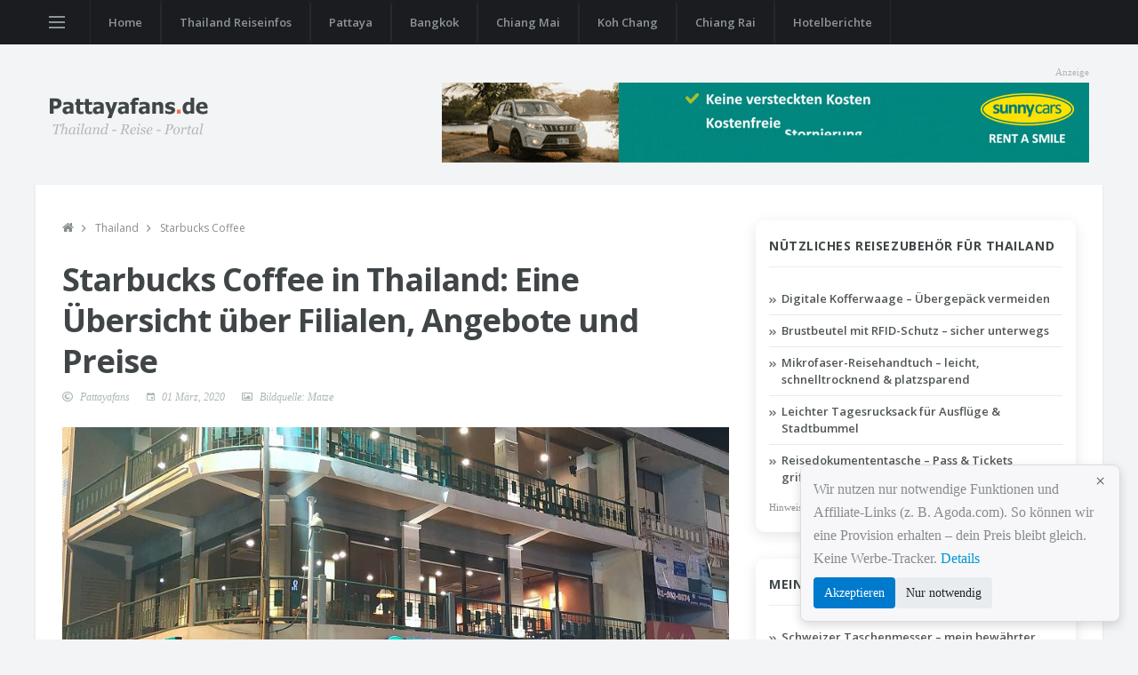

--- FILE ---
content_type: text/html
request_url: https://www.pattayafans.de/starbucks-coffee-thailand.htm
body_size: 8065
content:
<!DOCTYPE html>
<html lang="de">
<head>
       <meta charset="utf-8">
        <!--[if IE]><meta http-equiv='X-UA-Compatible' content='IE=edge,chrome=1'><![endif]-->
        <meta name="viewport" content="width=device-width, initial-scale=1, shrink-to-fit=no" />
        <title>Starbucks Coffee in Thailand: Filialen, Angebote & Preise | Thailandfans.de</title>
		<meta name="description" content="Erfahre alles über Starbucks Coffee in Thailand: Von Filialen und Standorten über Kaffeespezialitäten bis hin zu Preisen und Vergleich mit anderen Coffeeshops.">
		<meta name="author" content="Matze">
		<meta name="robots" content="index, follow">
		<meta name="Content-Language" content="de">
		
		<!-- GetYourGuide Analytics -->
		<script async defer src="https://widget.getyourguide.com/dist/pa.umd.production.min.js" data-gyg-partner-id="RIRV9PA"></script>

  <!-- Google Fonts -->
  <link href="https://fonts.googleapis.com/css?family=Open+Sans:400,600,700&display=swap" rel="stylesheet">

  <!-- Css -->
  <link rel="stylesheet" href="css/bootstrap.min.css" />
  <link rel="stylesheet" href="css/font-icons.css" />
  <link rel="stylesheet" href="css/style.css?v=2026-01-25">
  <link rel="stylesheet" href="css/fontawesome-all.min.css">

  <!-- Favicons -->
  <link rel="apple-touch-icon" href="apple-touch-icon.png">
		<link rel="shortcut icon" href="favicon.ico">

  <!-- Lazyload -->
  <script src="js/lazysizes.min.js"></script>
  
<!-- jQuery -->
    <script src="https://ajax.googleapis.com/ajax/libs/jquery/3.5.1/jquery.min.js"></script>


<!-- Matomo -->
<script type="text/javascript">
  var _paq = window._paq = window._paq || [];
  /* tracker methods like "setCustomDimension" should be called before "trackPageView" */
  _paq.push(['trackPageView']);
  _paq.push(['enableLinkTracking']);
  (function() {
    var u="https://www.pattayafans.de/matomo/";
    _paq.push(['setTrackerUrl', u+'matomo.php']);
    _paq.push(['setSiteId', '1']);
    var d=document, g=d.createElement('script'), s=d.getElementsByTagName('script')[0];
    g.type='text/javascript'; g.async=true; g.src=u+'matomo.js'; s.parentNode.insertBefore(g,s);
  })();
</script>
<!-- End Matomo Code -->

<script type="text/javascript">
    (function(c,l,a,r,i,t,y){
        c[a]=c[a]||function(){(c[a].q=c[a].q||[]).push(arguments)};
        t=l.createElement(r);t.async=1;t.src="https://www.clarity.ms/tag/"+i;
        y=l.getElementsByTagName(r)[0];y.parentNode.insertBefore(t,y);
    })(window, document, "clarity", "script", "5s8pvg3qpb");
</script>
</head>

<body class="bg-light single-post">

  <!-- Preloader -->
  <div class="loader-mask">
    <div class="loader">
      <div></div>
    </div>
  </div>
  
  <!-- Bg Overlay -->
  <div class="content-overlay"></div>

  <!-- Sidenav -->    
  <header class="sidenav" id="sidenav">

    <!-- close -->
    <div class="sidenav__close">
      <button class="sidenav__close-button" id="sidenav__close-button" aria-label="close sidenav">
        <i class="ui-close sidenav__close-icon"></i>
      </button>
    </div>
    
    <!-- Nav -->
    <nav class="sidenav__menu-container">
      <ul class="sidenav__menu" role="menubar">
        <!-- Categories -->
        <li>
      <a href="kurzinfos.htm" class="sidenav__menu-link">Thailand Reiseinfos</a>
      <button class="sidenav__menu-toggle" aria-haspopup="true" aria-label="Open dropdown">
        <i class="ui-arrow-down"></i>
      </button>
      <ul class="sidenav__menu-dropdown">
        <li><a href="thailand-flug-infos.htm" class="sidenav__menu-link">Reisetipps vor dem Flug</a></li>
        <li><a href="nationalparks-in-thailand.htm" class="sidenav__menu-link">Nationalparks</a></li>
        <li><a href="tempel-in-thailand.htm" class="sidenav__menu-link">Tempel-Tipps</a></li>
      </ul>
	  </li>
        <li>
      <a href="pattayainfo.htm" class="sidenav__menu-link sidenav__menu-link-category sidenav__menu-link--red">Pattaya</a>
      <button class="sidenav__menu-toggle" aria-haspopup="true" aria-label="Open dropdown">
        <i class="ui-arrow-down"></i>
      </button>
      <ul class="sidenav__menu-dropdown">
            <li><a href="ausfluege-ab-pattaya.htm" class="sidenav__menu-link">Sehenswürdigkeiten</a></li>
            <li><a href="thaifood/thaifood.htm" class="sidenav__menu-link">Essen &amp; Restaurants</a></li>
            <li><a href="kohlarn/koh_larn.html" class="sidenav__menu-link">Koh Larn</a></li>
			<li><a href="samet.htm" class="sidenav__menu-link">Koh Samet</a></li>
			<li><a href="ko-sichang.htm" class="sidenav__menu-link">Ko Sichang</a></li>
          </ul>
        </li>

<li>
  <a href="bangkok/bangkok1.htm" class="sidenav__menu-link">Bangkok</a>
  <button class="sidenav__menu-toggle" aria-haspopup="true" aria-label="Open dropdown">
    <i class="ui-arrow-down"></i>
  </button>
  <ul class="sidenav__menu-dropdown">
    <li><a href="bangkok/hotel-bangkok.htm" class="sidenav__menu-link">Hotels in Bangkok</a></li>
    <li><a href="bangkok/skytrain.htm" class="sidenav__menu-link">Skytrain-Guide</a></li>
    <li><a href="bangkok/flughafen-bangkok-suvarnabhumi.htm" class="sidenav__menu-link">Flughafen Bangkok</a></li>
  </ul>
</li>

		<li>
      <a href="chiangmai/chiang-mai.htm" class="sidenav__menu-link">Chiang Mai</a>
      <button class="sidenav__menu-toggle" aria-haspopup="true" aria-label="Open dropdown">
        <i class="ui-arrow-down"></i>
      </button>
      <ul class="sidenav__menu-dropdown">
    <li><a href="chiangmai/anreise-chiang-mai.htm" class="sidenav__menu-link">Anreise</a></li>
    <li><a href="chiangmai/sehenswuerdigkeiten-chiang-mai.htm" class="sidenav__menu-link">Sehenswürdigkeiten</a></li>
    <li><a href="chiangmai/auto-mieten-chiang-mai.htm" class="sidenav__menu-link">Auto mieten</a></li>
    <li><a href="chiangmai/hotel_chiang-mai.htm" class="sidenav__menu-link">Hotel-Tipps</a></li>
  </ul>
</li>

<li>
  <a href="kohchang/koh-chang-thailand.htm" class="sidenav__menu-link">Koh Chang</a>
  <button class="sidenav__menu-toggle" aria-haspopup="true" aria-label="Open dropdown">
    <i class="ui-arrow-down"></i>
  </button>
  <ul class="sidenav__menu-dropdown">
    <li><a href="kohchang/straende-koh-chang.htm" class="sidenav__menu-link">Strände</a></li>
    <li><a href="kohchang/hotels-koh-chang.htm" class="sidenav__menu-link">Hotels</a></li>
    <li><a href="kohchang/auto-fahren-auf-koh-chang.htm" class="sidenav__menu-link">Auto fahren</a></li>
  </ul>
</li>
        <li>
  <a href="nordthailand/chiang-rai.htm" class="sidenav__menu-link">Chiang Rai</a>
  <button class="sidenav__menu-toggle" aria-haspopup="true" aria-label="Open dropdown">
    <i class="ui-arrow-down"></i>
  </button>
  <ul class="sidenav__menu-dropdown">
    <li><a href="nordthailand/chiang-rai-sehenswertes.htm" class="sidenav__menu-link">Sehenswürdigkeiten</a></li>
    <li><a href="nordthailand/hotels-chiang-rai.htm" class="sidenav__menu-link">Hotels</a></li>
  </ul>
</li>

        <li>
          <a href="hotels.htm" class="sidenav__menu-link sidenav__menu-link-category sidenav__menu-link--light-blue">Hotelberichte</a>
        </li>

      </ul>
    </nav>

    
  </header> <!-- end sidenav -->


  <main class="main oh" id="main">

    <!-- Navigation -->
    <header class="nav">

      <div class="nav__holder nav--sticky">
        <div class="container relative">
          <div class="flex-parent">

            <!-- Side Menu Button -->
            <button class="nav-icon-toggle" id="nav-icon-toggle" aria-label="Open side menu">
              <span class="nav-icon-toggle__box">
                <span class="nav-icon-toggle__inner"></span>
              </span>
            </button> <!-- end Side menu button -->

            <!-- Mobile logo -->
            <a href="index.htm" class="logo logo--mobile d-lg-none">
              <img class="logo__img" src="img/logo_mobile.png" height="27px" width="123px" srcset="img/logo_mobile.png 1x, img/logo_mobile@2x.png 2x"  height="50px" width="239px" alt="logo"></a>

            <!-- Nav-wrap -->
            <nav class="flex-child nav__wrap d-none d-lg-block">              
              <ul class="nav__menu">

                <li class="active">
                  <a href="index.htm">Home</a>
                </li>

                <li class="nav__dropdown">
                  <a href="kurzinfos.htm">Thailand Reiseinfos</a>
                  <ul class="nav__dropdown-menu">
				    <li><a href="thailand-flug-infos.htm">Reisetipps vor dem Flug</a></li> 
                    <li><a href="nationalparks-in-thailand.htm">Nationalparks</a></li>
                    <li><a href="tempel-in-thailand.htm">Tempel-Tipps</a></li>
                  </ul>
                </li>

                <li class="nav__dropdown">
                  <a href="pattayainfo.htm">Pattaya</a>
                  <ul class="nav__dropdown-menu">
                    <li><a href="ausfluege-ab-pattaya.htm">Sehenswürdigkeiten</a></li>
                    <li><a href="thaifood/thaifood.htm">Essen &amp; Restaurants</a></li>
                    <li><a href="kohlarn/koh_larn.html">Koh Larn</a></li>
                    <li><a href="samet.htm">Koh Samet</a></li>
					<li><a href="ko-sichang.htm">Ko Sichang</a></li>
                  </ul>
                </li>
				

                <li class="nav__dropdown">
                  <a href="bangkok/bangkok1.htm">Bangkok</a>
                  <ul class="nav__dropdown-menu">
                    <li><a href="bangkok/hotel-bangkok.htm">Hotels in Bangkok</a></li>
                    <li><a href="bangkok/skytrain.htm">Skytrain-Guide</a></li>
					<li><a href="bangkok/flughafen-bangkok-suvarnabhumi.htm">Flughafen Bangkok</a></li>
                  </ul>
                </li>
				
				<li class="nav__dropdown">
      <a href="chiangmai/chiang-mai.htm">Chiang Mai</a>
      <ul class="nav__dropdown-menu">
	    <li><a href="chiangmai/anreise-chiang-mai.htm">Anreise</a></li>
        <li><a href="chiangmai/sehenswuerdigkeiten-chiang-mai.htm">Sehenswürdigkeiten</a></li>
        <li><a href="chiangmai/auto-mieten-chiang-mai.htm">Auto mieten</a></li>
        <li><a href="chiangmai/hotel_chiang-mai.htm">Hotel-Tipps</a></li>
      </ul>
    </li>
	
	            <!-- Koh Chang -->
            <li class="nav__dropdown">
              <a href="kohchang/koh-chang-thailand.htm">Koh Chang</a>
              <ul class="nav__dropdown-menu">
                <li><a href="kohchang/straende-kohchang.htm">Strände</a></li>
                <li><a href="kohchang/hotels-koh-chang.htm">Hotels</a></li>
                <li><a href="kohchang/auto-fahren-auf-koh-chang.htm">Auto fahren</a></li>
              </ul>
            </li>
				
				<!-- Chiang Rai -->
            <li class="nav__dropdown">
              <a href="nordthailand/chiang-rai.htm">Chiang Rai</a>
              <ul class="nav__dropdown-menu">
                <li><a href="nordthailand/chiang-rai-sehenswertes.htm">Sehenswürdigkeiten</a></li>
                <li><a href="nordthailand/chiang-rai-hotels.htm">Hotels</a></li>
              </ul>
            </li>

                <li>
                  <a href="hotels.htm">Hotelberichte</a>
                </li>

    
              </ul> <!-- end menu -->
            </nav> <!-- end nav-wrap -->

            <!-- Nav Right -->
            <div class="nav__right nav--align-right d-lg-flex">

              
              </div>



            </div> <!-- end nav right -->  
        
          </div> <!-- end flex-parent -->
        </div> <!-- end container -->

      </header> <!-- end navigation -->
  
    <!-- Header -->
    <div class="header">
      <div class="container">
        <div class="flex-parent align-items-center">
          
          <!-- Logo -->
          <a href="index.htm" class="logo d-none d-lg-block">
            <img class="logo__img" src="img/logo.png" height="49px" width="180px" srcset="img/logo.png 1x, img/logo@2x.png 2x" height="98px" width="360px" alt="logo"></a>

          <!-- Ad Banner 728 -->
<div class="header-ad text-center">
  <span class="ad-label">Anzeige</span>
  <a href="https://www.awin1.com/cread.php?s=4662998&v=13830&q=594678&r=397431"
     target="_blank"
     rel="sponsored">
    <img src="https://www.awin1.com/cshow.php?s=4662998&v=13830&q=594678&r=397431"
         width="728"
         height="90"
         style="max-width: 100%; height: auto;"
         alt="Anzeige: Mietwagen vergleichen und günstige Angebote bei Sunnycars">
  </a>
</div>

        </div>
      </div>
    </div> <!-- end header -->

    <div class="main-container container" id="main-container">

      <!-- Content -->
      <div class="row">
            
        <!-- post content -->
        <div class="col-lg-8 blog__content mb-30">

          <!-- Breadcrumbs -->
          <ul class="breadcrumbs">
            <li class="breadcrumbs__item">
              <a href="index.htm" class="breadcrumbs__url"><i class="ui-home"></i></a>
            </li>
            <li class="breadcrumbs__item">
              <a href="kurzinfos.htm" class="breadcrumbs__url">Thailand</a>
            </li>
            <li class="breadcrumbs__item breadcrumbs__item--current">
             Starbucks Coffee
            </li>
          </ul>

          <!-- standard post -->
          <article class="entry">
            
            <div class="single-post__entry-header entry__header">
              
              <h1 class="single-post__entry-title">
                Starbucks Coffee in Thailand: Eine Übersicht über Filialen, Angebote und Preise
              </h1>

              <ul class="entry__meta">
                <li class="entry__meta-author">
                  <i class="far fa-copyright"></i>
                  Pattayafans
                </li>
                <li class="entry__meta-date">
                  <i class="ui-date"></i>
                  01 März, 2020
                </li>
                <li class="entry__meta-comments">
                  <i class="far fa-image"></i>
                  Bildquelle: Matze
                </li>
              </ul>
            </div>

            <div class="entry__img-holder">
              <img src="images/starbucks.jpg" alt="Starbucks Coffee Thailand" class="entry__img" height="600px" width="900px">
			  <figcaption>Starbucks Coffee-Filiale in Thailand</figcaption>
            </div>


            <div class="entry__article">
                <p class="lead">Starbucks Coffee ist in Thailand weit verbreitet und bietet in rund 170 Filialen eine große Auswahl an Kaffeespezialitäten und Snacks. Diese Filialen sind vor allem in großen Einkaufszentren und touristischen Hotspots zu finden.</p>
				
				<div class="ads-wrapper">
  <span class="ads-label">Anzeige</span>
          <script async src="https://pagead2.googlesyndication.com/pagead/js/adsbygoogle.js?client=ca-pub-7119065078742436"
     crossorigin="anonymous"></script>
<!-- starbuck -->
<ins class="adsbygoogle"
     style="display:block"
     data-ad-client="ca-pub-7119065078742436"
     data-ad-slot="4995199066"
     data-ad-format="auto"
     data-full-width-responsive="true"></ins>
<script>
     (adsbygoogle = window.adsbygoogle || []).push({});
</script>
</div>
				
				<h2>Filialen und Standorte:</h2>
				<p>Starbucks Coffee hat in Thailand etwa 170 Standorte, die sich hauptsächlich in großen Einkaufszentren und beliebten Touristengebieten befinden. Diese strategische Platzierung macht es einfach, eine Filiale zu finden, egal, ob man sich in Bangkok, Phuket oder Chiang Mai aufhält.</p>
				
				<h2>Kaffeespezialitäten und Angebote:</h2>
				<p>Die Kaffee-Rösterkette bietet eine umfangreiche Auswahl an Kaffeespezialitäten, darunter klassische Getränke wie Espresso, Cappuccino und Latte sowie saisonale und ausgefallene Kreationen. Neben dem Kaffeeangebot können Besucher auch aus einer Auswahl an frisch gebackenem Kuchen, Gebäck und Sandwiches wählen. Das Menü wird regelmäßig aktualisiert, um neue und beliebte Produkte anzubieten.</p>
				
				<h2>Ambiente und Extras:</h2>
				<p>Die Atmosphäre in den Starbucks-Filialen ist einladend und modern. Wie in vielen Coffeeshops in Thailand üblich, bietet Starbucks kostenloses WLAN an, damit Gäste auch beim Kaffeegenuss online bleiben können. Die Filialen sind so gestaltet, dass sie einen gemütlichen Ort zum Entspannen und Arbeiten bieten.</p>
				
				<h2>Preise und Vergleich mit anderen Coffeeshops:</h2>
				<p>Die Preise bei Starbucks sind in Thailand im Vergleich zu lokalen Kaffeehäusern höher, jedoch rechtfertigt die Qualität des Angebots den Preis. Neben Starbucks gibt es in Thailand auch andere Coffeeshops wie Coffee World, Black Canyon Coffee, und <a href="amazon-cafe-thailand.html">Cafe Amazon</a>. Diese bieten ebenfalls eine breite Palette an Kaffees und Snacks und sind eine gute Alternative für Kaffeeliebhaber.</p>
				<h2>Fazit:</h2>
				<p>Starbucks Coffee in Thailand bietet eine erstklassige Kaffeeerfahrung in einem angenehmen Ambiente. Trotz der höheren Preise im Vergleich zu lokalen Alternativen, bietet die Kette eine hohe Qualität und einen komfortablen Ort zum Verweilen. Wer auf der Suche nach einer bekannten und zuverlässigen Kaffeekette ist, findet bei Starbucks in Thailand ein verlässliches Angebot.</p>
				
				<div class="ads-wrapper">
  <span class="ads-label">Anzeige</span>
          <div data-gyg-href="https://widget.getyourguide.com/default/availability.frame" data-gyg-tour-id="29238" data-gyg-locale-code="de-DE" data-gyg-currency="EUR" data-gyg-widget="availability" data-gyg-variant="horizontal" data-gyg-partner-id="RIRV9PA" data-gyg-cmp="asiatique"><span>Powered by <a target="_blank" rel="sponsored" href="https://www.getyourguide.com/bangkok-l169/">GetYourGuide</a></span></div>
</div>
			

          </article> <!-- end standard post -->


        </div> <!-- end col -->
        
        <!-- Sidebar -->
        <aside class="col-lg-4 sidebar sidebar--right">
		
		<div class="widget_amz">
  <h3 class="widget-title">Nützliches Reisezubehör für Thailand</h3>

  <ul>
    <li>
      <a href="https://amzn.to/49DFiiu" target="_blank" rel="nofollow sponsored">
        Digitale Kofferwaage – Übergepäck vermeiden
      </a>
    </li>

    <li>
      <a href="https://amzn.to/4qQN5jT" target="_blank" rel="nofollow sponsored">
        Brustbeutel mit RFID-Schutz – sicher unterwegs
      </a>
    </li>

    <li>
      <a href="https://amzn.to/3Lwex7x" target="_blank" rel="nofollow sponsored">
        Mikrofaser-Reisehandtuch – leicht, schnelltrocknend & platzsparend
      </a>
    </li>

    <li>
      <a href="https://amzn.to/4qdq9v0" target="_blank" rel="nofollow sponsored">
        Leichter Tagesrucksack für Ausflüge & Stadtbummel 
      </a>
    </li>

    <li>
      <a href="https://amzn.to/2rdISKO" target="_blank" rel="nofollow sponsored">
        Reisedokumententasche – Pass & Tickets griffbereit
      </a>
    </li>
  </ul>

  <span>
    Hinweis: Als Amazon-Partner verdiene ich an qualifizierten Käufen.
  </span>
</div>




<div class="widget_amz">
  <h3 class="widget-title">Meine persönlichen Thailand-Basics</h3>

  <ul>
    <li>
      <a href="https://amzn.to/4aOfvpS" target="_blank" rel="nofollow sponsored">
        Schweizer Taschenmesser – mein bewährter Alleskönner unterwegs
      </a>
    </li>

    <li>
      <a href="https://amzn.to/3Z38oCL" target="_blank" rel="nofollow sponsored">
        Zweiter Geldbeutel für Tagesausgaben – der Hauptgeldbeutel bleibt im Hotelsafe
      </a>
    </li>

    <li>
      <a href="https://amzn.to/49h3Dvv" target="_blank" rel="nofollow sponsored">
        Wundspray – schnelle Wundreinigung bei kleinen Verletzungen
      </a>
    </li>

    <li>
      <a href="https://amzn.to/3NjnUYz" target="_blank" rel="nofollow sponsored">
        Bauchtasche / Hüfttasche – praktisch & sicher beim Unterwegssein
      </a>
    </li>

    <li>
      <a href="https://amzn.to/3ksaFnw" target="_blank" rel="nofollow sponsored">
        Premium Kulturbeutel – alles ordentlich verstaut auf Reisen
      </a>
    </li>
  </ul>

  <span>
    Hinweis: Als Amazon-Partner verdiene ich an qualifizierten Käufen.
  </span>
</div>
		
		

        </aside> <!-- end sidebar -->
      
      </div> <!-- end content -->
    </div> <!-- end main container -->

    <!-- Footer -->
<footer class="footer footer--dark">
  <div class="container">
    <div class="footer__widgets">
      <div class="row">

        

        <!-- Erste Spalte -->
        <div class="col-lg-3 col-md-6">
          <div class="widget">
            <a href="index.htm">
              <img src="img/logo_mobile.png" srcset="img/logo_mobile.png 1x, img/logo_mobile@2x.png 2x" class="logo__img" alt="pattayafans">
            </a>
            <p class="mt-20">Auf <strong>Pattayafans.de</strong> findest du Reiseberichte, Tipps und Erfahrungen rund um <strong>Thailand</strong> und <strong>Pattaya</strong> – ideal für alle, die sich über Sehenswürdigkeiten, Hotels und das Nachtleben informieren möchten.</p>
          </div>
        </div>

        <!-- Zweite Spalte -->
        <div class="col-lg-3 col-md-6">
          <h4 class="widget-title">Reisetools & Transfers</h4>
          <ul class="post-list-small">
            <li class="post-list-small__item">
              <article class="post-list-small__entry clearfix">
                <div class="post-list-small__img-holder">
                  <div class="thumb-container thumb-75">
                    <a href="https://12go.com/de/travel/bangkok/chiang-mai/?z=6100&sub_id=footer" target="_blank" rel="sponsored">
                      <img data-src="images/12go-asia-tickets-thailand.png" src="img/empty.png" alt="12Go Asia – Bus-, Bahn- und Fährtickets in Thailand" class="lazyload">
                    </a>
                  </div>
                </div>
                <div class="post-list-small__body">
                  <h3 class="post-list-small__entry-title">
                    <a href="https://12go.com/de/travel/bangkok/chiang-mai/?z=6100&sub_id=footer" target="_blank" rel="sponsored">12Go Asia – Bus-, Bahn- und Fährtickets für Reisen in Thailand buchen*</a>
                  </h3>
                </div>
              </article>
            </li>
            <li class="post-list-small__item">
              <article class="post-list-small__entry clearfix">
                <div class="post-list-small__img-holder">
                  <div class="thumb-container thumb-75">
                    <img data-src="images/geturguide.png" src="img/empty.png" alt="Thailand Ausflüge" class="lazyload">
                  </div>
                </div>
                <div class="post-list-small__body">
                  <h3 class="post-list-small__entry-title">
                    <a href="https://www.getyourguide.de/thailand-l169040/?partner_id=RIRV9PA&utm_medium=online_publisher&placement=content-end&cmp=footer" target="_blank" rel="sponsored">GetYourGuide – Touren, Tickets & Ausflüge in Thailand online buchen*</a>
                  </h3>
                </div>
              </article>
            </li>
          </ul>
        </div>

        <!-- Dritte Spalte -->
        <div class="col-lg-3 col-md-6">
          <h4 class="widget-title">Transfers & Mietwagen</h4>
          <ul class="post-list-small">
            <li class="post-list-small__item">
              <article class="post-list-small__entry clearfix">
                <div class="post-list-small__img-holder">
                  <div class="thumb-container thumb-75">
                    <img data-src="images/trip.png" src="img/empty.png" alt="Flughafentransfer Bangkok nach Pattaya" class="lazyload">
                  </div>
                </div>
                <div class="post-list-small__body">
                  <h3 class="post-list-small__entry-title">
                    <a href="https://de.trip.com/airport-transfers/index/?Allianceid=6701465&SID=232268800&trip_sub1=footer&trip_sub3=D5872407" target="_blank" rel="sponsored">
              Flughafentransfer ab Bangkok – unkompliziert auf Trip.com buchen*
            </a>
                  </h3>
                </div>
              </article>
            </li>
            <li class="post-list-small__item">
              <article class="post-list-small__entry clearfix">
                <div class="post-list-small__img-holder">
                  <div class="thumb-container thumb-75">
                    <a href="auto-mieten-in-thailand.htm">
                      <img data-src="images/footer-mietwagen.png" src="img/empty.png" alt="Mietwagen in Thailand mit Sunny Cars" class="lazyload">
                    </a>
                  </div>
                </div>
                <div class="post-list-small__body">
                  <h3 class="post-list-small__entry-title">
                    <a href="https://tidd.ly/4jx7oQK" target="_blank" rel="sponsored">
					Mietwagen in Thailand – jetzt Angebote bei Sunny Cars vergleichen*
					</a>
                  </h3>
                </div>
              </article>
            </li>
          </ul>
        </div>

        <!-- Vierte Spalte -->
        <div class="col-lg-3 col-md-6">
          <div class="widget widget_nav_menu">
            <h4 class="widget-title">Nützliche Thailand-Links</h4>
            <ul>
              <li><a href="https://bangkok.diplo.de/th-de" target="_blank" rel="noopener noreferrer">Deutsche Botschaft in Bangkok</a></li>
              <li><a href="https://www.auswaertiges-amt.de/de/aussenpolitik/laender/thailand-node/thailandsicherheit/201558" target="_blank" rel="noopener noreferrer">Reise- und Sicherheitshinweise</a></li>
              <li><a href="https://tmd.go.th/en/" target="_blank" rel="noopener noreferrer">Thailändischer Wetterdienst</a></li>
              <li><a href="https://www.bangkokpost.com/" target="_blank" rel="noopener noreferrer">Bangkok Post (Tageszeitung)</a></li>
            </ul>
          </div>
        </div>

      </div>
    </div>
  </div> <!-- end container -->
  
  <!-- Reiseziele Thailand -->
<div class="reiseziele-footer">
  <div class="container">

    <h4 class="widget-title">Reiseziele in Thailand</h4>

    <div class="row">

      <!-- Zentralthailand & Westen -->
      <div class="col-lg-4 col-md-6">
        <ul>
          <li><a href="ayutthaya.htm">Ayutthaya – historische Königsstadt</a></li>
          <li><a href="hua-hin.htm">Hua Hin – Badeort am Golf von Thailand</a></li>
          <li><a href="kanchanaburi.htm">Kanchanaburi & River Kwai</a></li>
          <li><a href="sangkhlaburi-holzbruecke-thailand.htm">Sangkhlaburi – längste Holzbrücke Thailands</a></li>
          <li><a href="lopburi-thailand.htm">Lopburi – Stadt der Affen</a></li>
          <li><a href="prachuap-khiri-khan.htm">Prachuap Khiri Khan – Küstenstadt</a></li>
        </ul>
      </div>

      <!-- Nordthailand -->
      <div class="col-lg-4 col-md-6">
        <ul>
          <li><a href="mae-hong-son.htm">Mae Hong Son – Nordthailand</a></li>
          <li><a href="mae-sai.htm">Mae Sai – nördlichster Ort Thailands</a></li>
          <li><a href="maesot.htm">Mae Sot – Grenzstadt zu Myanmar</a></li>
          <li><a href="buriram.htm">Buriram – Tempel & ländliches Thailand</a></li>
          <li><a href="chumphon.htm">Chumphon – Tor zu Südthailand</a></li>
        </ul>
      </div>

      <!-- Ost- & Südthailand -->
      <div class="col-lg-4 col-md-6">
        <ul>
          <li><a href="bangsaen.html">Bang Saen – Strand nahe Bangkok</a></li>
          <li><a href="chanthaburi-thailand-ostkueste.htm">Chanthaburi – Ostküste Thailands</a></li>
          <li><a href="rayong.htm">Rayong – Strände & Inseln</a></li>
          <li><a href="ranong.htm">Ranong – Natur & heiße Quellen</a></li>
          <li><a href="phuket/phuket-infos.htm">Phuket – Strände & Inselwelt</a></li>
        </ul>
      </div>

    </div>
  </div>
</div>
  
  
    <div class="footer__bottom">
    <div class="container">
      <div class="row">
        <div class="col-lg-7 order-lg-2 text-right text-md-center">
          <div class="widget widget_nav_menu">
            <ul>
              <li><a href="kontakt.htm">Kontakt</a></li>
              <li><a href="impressum.htm">Impressum</a></li>
              <li><a href="datenschutz.htm">Datenschutz</a></li>
              <li><a href="news-1.htm">News</a></li>
            </ul>
          </div>
        </div>
        <div class="col-lg-5 order-lg-1 text-md-center">
          <span class="copyright">
            Letzte Änderung: 16.09.2024
          </span>
        </div>
      </div>
    </div>
  </div> <!-- end bottom footer -->
</footer> <!-- end footer -->

    <div id="back-to-top" aria-label="Zurück nach oben" title="Nach oben">
     <i class="ui-arrow-up"></i>
   </div>

  </main> <!-- end main-wrapper -->

  
  <!-- jQuery Scripts -->
  <script src="js/back-to-top.js"></script>
  <script src="js/jquery.min.js"></script>
  <script src="js/bootstrap.min.js"></script>
  <script src="js/easing.min.js"></script>
  <script src="js/owl-carousel.min.js"></script>
  
  <script src="js/modernizr.min.js"></script>
  <script src="js/jquery.appear.min.js"></script>
  <script src="js/scripts.js"></script>


<!-- Cookie-Banner -->
<div id="cookie-banner" class="cookie-banner" style="display:none;">
  <button class="cookie-close" id="cookie-close" aria-label="Banner schließen">×</button>
  <p>
    Wir nutzen nur notwendige Funktionen und Affiliate-Links (z. B. Agoda.com). 
    So können wir eine Provision erhalten – dein Preis bleibt gleich. 
    Keine Werbe-Tracker. 
    <a href="datenschutz.htm" target="_blank" rel="noopener">Details</a>
  </p>
  <div class="cookie-buttons">
    <button id="cookie-accept">Akzeptieren</button>
    <button id="cookie-essential">Nur notwendig</button>
  </div>
</div>

<!-- CSS & JS -->
<link rel="stylesheet" href="assets/cookiebanner.css">
<script src="assets/cookiebanner.js" defer></script>


<script defer src="https://static.cloudflareinsights.com/beacon.min.js/vcd15cbe7772f49c399c6a5babf22c1241717689176015" integrity="sha512-ZpsOmlRQV6y907TI0dKBHq9Md29nnaEIPlkf84rnaERnq6zvWvPUqr2ft8M1aS28oN72PdrCzSjY4U6VaAw1EQ==" data-cf-beacon='{"version":"2024.11.0","token":"1cf3be4d8cc4448fa82319a68df4eb56","r":1,"server_timing":{"name":{"cfCacheStatus":true,"cfEdge":true,"cfExtPri":true,"cfL4":true,"cfOrigin":true,"cfSpeedBrain":true},"location_startswith":null}}' crossorigin="anonymous"></script>
</body>
</html>

--- FILE ---
content_type: text/html; charset=utf-8
request_url: https://www.google.com/recaptcha/api2/aframe
body_size: 268
content:
<!DOCTYPE HTML><html><head><meta http-equiv="content-type" content="text/html; charset=UTF-8"></head><body><script nonce="IWjmv2Qy4e7TVq30waNEiQ">/** Anti-fraud and anti-abuse applications only. See google.com/recaptcha */ try{var clients={'sodar':'https://pagead2.googlesyndication.com/pagead/sodar?'};window.addEventListener("message",function(a){try{if(a.source===window.parent){var b=JSON.parse(a.data);var c=clients[b['id']];if(c){var d=document.createElement('img');d.src=c+b['params']+'&rc='+(localStorage.getItem("rc::a")?sessionStorage.getItem("rc::b"):"");window.document.body.appendChild(d);sessionStorage.setItem("rc::e",parseInt(sessionStorage.getItem("rc::e")||0)+1);localStorage.setItem("rc::h",'1769424396509');}}}catch(b){}});window.parent.postMessage("_grecaptcha_ready", "*");}catch(b){}</script></body></html>

--- FILE ---
content_type: text/css
request_url: https://www.pattayafans.de/css/style.css?v=2026-01-25
body_size: 27711
content:
/*-------------------------------------------------------*/
/* Table of Content

1.General
  1.1.Typography
  1.2.Grid
2.Common Elements
3.Layout
4.Blog
5.About me
6.Contact
7.Navigation
8.Footer
9.Helper CLasses

/*-------------------------------------------------------*/
/*-------------------------------------------------------*/
/* General
/*-------------------------------------------------------*/


.clearfix {
  *zoom: 1; }

.clearfix:before, .clearfix:after {
  display: table;
  line-height: 0;
  content: ""; }

.clearfix:after {
  clear: both; }

.clear {
  clear: both; }

.oh {
  overflow: hidden; }

.relative {
  position: relative; }

.white {
  color: #fff; }

.left {
  float: left; }

.right {
  float: right; }

.bg-light {
  background-color: #f2f4f5; }

.bg-dark {
  background-color: #1b1c1f; }

.last {
  margin-bottom: 0 !important; }

.img-fullwidth {
  width: 100%; }

.uppercase {
  text-transform: uppercase;
  letter-spacing: 0.04em; }

.nocaps {
  text-transform: none;
  letter-spacing: 0; }

::-moz-selection {
  color: #333;
  background: #fbedc4; }

::-webkit-selection {
  color: #333;
  background: #fbedc4; }

::selection {
  color: #333;
  background: #fbedc4; }

html {
  overflow-x: hidden; }

a {
  text-decoration: none;
  color: #0098d0; }

a:hover,
a:focus {
  text-decoration: none;
  color: #404648; }

body {
  margin: 0;
  padding: 0;
  font-family: "Georgia", serif;
  font-size: 15px;
  line-height: 1.5;
  font-smoothing: antialiased;
  -webkit-font-smoothing: antialiased;
  background: #fff;
  outline: 0;
  overflow-x: hidden;
  overflow-y: auto;
  color: #878c8e;
  width: 100%;
  height: 100%; }
  body img {
    border: none;
    max-width: 100%;
    -webkit-user-select: none;
    -khtml-user-select: none;
    -moz-user-select: none;
    -o-user-select: none;
    -ms-user-select: none;
    user-select: none; }

video {
  height: 100%;
  width: 100%; }

/*-------------------------------------------------------*/
/* Preloader
/*-------------------------------------------------------*/
.loader-mask {
  position: fixed;
  top: 0;
  left: 0;
  right: 0;
  bottom: 0;
  background-color: #fff;
  z-index: 99999; }

.loader {
  display: block;
  position: absolute;
  font-size: 0;
  color: #fc6d41;
  left: 50%;
  top: 50%;
  width: 42px;
  height: 42px;
  -webkit-transform: translateY(-50%) translateX(-50%);
  -ms-transform: translateY(-50%) translateX(-50%);
  -o-transform: translateY(-50%) translateX(-50%);
  transform: translateY(-50%) translateX(-50%); }

.loader > div {
  position: absolute;
  top: 50%;
  left: 50%;
  border-radius: 100%;
  display: inline-block;
  float: none;
  width: 38px;
  height: 38px;
  background: transparent;
  border-style: solid;
  border-width: 2px;
  border-right-color: transparent;
  border-left-color: transparent;
  -webkit-animation: ball-clip-rotate-pulse-rotate 1s cubic-bezier(0.09, 0.57, 0.49, 0.9) infinite;
  -moz-animation: ball-clip-rotate-pulse-rotate 1s cubic-bezier(0.09, 0.57, 0.49, 0.9) infinite;
  -o-animation: ball-clip-rotate-pulse-rotate 1s cubic-bezier(0.09, 0.57, 0.49, 0.9) infinite;
  animation: ball-clip-rotate-pulse-rotate 1s cubic-bezier(0.09, 0.57, 0.49, 0.9) infinite; }

@-webkit-keyframes ball-clip-rotate-pulse-rotate {
  0% {
    -webkit-transform: translate(-50%, -50%) rotate(0);
    transform: translate(-50%, -50%) rotate(0); }
  50% {
    -webkit-transform: translate(-50%, -50%) rotate(180deg);
    transform: translate(-50%, -50%) rotate(180deg); }
  100% {
    -webkit-transform: translate(-50%, -50%) rotate(360deg);
    transform: translate(-50%, -50%) rotate(360deg); } }

@-moz-keyframes ball-clip-rotate-pulse-rotate {
  0% {
    -moz-transform: translate(-50%, -50%) rotate(0);
    transform: translate(-50%, -50%) rotate(0); }
  50% {
    -moz-transform: translate(-50%, -50%) rotate(180deg);
    transform: translate(-50%, -50%) rotate(180deg); }
  100% {
    -moz-transform: translate(-50%, -50%) rotate(360deg);
    transform: translate(-50%, -50%) rotate(360deg); } }

@-o-keyframes ball-clip-rotate-pulse-rotate {
  0% {
    -o-transform: translate(-50%, -50%) rotate(0);
    transform: translate(-50%, -50%) rotate(0); }
  50% {
    -o-transform: translate(-50%, -50%) rotate(180deg);
    transform: translate(-50%, -50%) rotate(180deg); }
  100% {
    -o-transform: translate(-50%, -50%) rotate(360deg);
    transform: translate(-50%, -50%) rotate(360deg); } }

@keyframes ball-clip-rotate-pulse-rotate {
  0% {
    -webkit-transform: translate(-50%, -50%) rotate(0);
    -moz-transform: translate(-50%, -50%) rotate(0);
    -o-transform: translate(-50%, -50%) rotate(0);
    transform: translate(-50%, -50%) rotate(0); }
  50% {
    -webkit-transform: translate(-50%, -50%) rotate(180deg);
    -moz-transform: translate(-50%, -50%) rotate(180deg);
    -o-transform: translate(-50%, -50%) rotate(180deg);
    transform: translate(-50%, -50%) rotate(180deg); }
  100% {
    -webkit-transform: translate(-50%, -50%) rotate(360deg);
    -moz-transform: translate(-50%, -50%) rotate(360deg);
    -o-transform: translate(-50%, -50%) rotate(360deg);
    transform: translate(-50%, -50%) rotate(360deg); } }

@-webkit-keyframes ball-clip-rotate-pulse-scale {
  0%, 100% {
    opacity: 1;
    -webkit-transform: translate(-50%, -50%) scale(1);
    transform: translate(-50%, -50%) scale(1); }
  30% {
    opacity: .3;
    -webkit-transform: translate(-50%, -50%) scale(0.15);
    transform: translate(-50%, -50%) scale(0.15); } }

@-moz-keyframes ball-clip-rotate-pulse-scale {
  0%, 100% {
    opacity: 1;
    -moz-transform: translate(-50%, -50%) scale(1);
    transform: translate(-50%, -50%) scale(1); }
  30% {
    opacity: .3;
    -moz-transform: translate(-50%, -50%) scale(0.15);
    transform: translate(-50%, -50%) scale(0.15); } }

@-o-keyframes ball-clip-rotate-pulse-scale {
  0%, 100% {
    opacity: 1;
    -o-transform: translate(-50%, -50%) scale(1);
    transform: translate(-50%, -50%) scale(1); }
  30% {
    opacity: .3;
    -o-transform: translate(-50%, -50%) scale(0.15);
    transform: translate(-50%, -50%) scale(0.15); } }

@keyframes ball-clip-rotate-pulse-scale {
  0%, 100% {
    opacity: 1;
    -webkit-transform: translate(-50%, -50%) scale(1);
    -moz-transform: translate(-50%, -50%) scale(1);
    -o-transform: translate(-50%, -50%) scale(1);
    transform: translate(-50%, -50%) scale(1); }
  30% {
    opacity: .3;
    -webkit-transform: translate(-50%, -50%) scale(0.15);
    -moz-transform: translate(-50%, -50%) scale(0.15);
    -o-transform: translate(-50%, -50%) scale(0.15);
    transform: translate(-50%, -50%) scale(0.15); } }

/*-------------------------------------------------------*/
/* Typography
/*-------------------------------------------------------*/
ul {
  list-style: none;
  margin: 0;
  padding: 0; }

h1, h2, h3, h4, h5, h6 {
  font-family: "Open Sans", sans-serif;
  margin-top: 0;
  margin-bottom: 10px;
  color: #404648;
  font-weight: 700;
  line-height: 1.3; }

h1 {
  font-size: 32px;
  letter-spacing: -0.03em; }

h2 {
  font-size: 26px; }

h3 {
  font-size: 23px; }

h4 {
  font-size: 20px; }

h5 {
  font-size: 18px; }

h6 {
  font-size: 15px; }

@media only screen and (max-width: 575px) {
  h1 {
    font-size: 26px; }
  h2 {
    font-size: 22px; }
  h3 {
    font-size: 18px; } }

@media (max-width: 640px) {
  h1 {
    font-size: 24px; }
  h2 {
    font-size: 20px; }
  h3 {
    font-size: 19px; }
  h4 {
    font-size: 18px; } }

h1 > a, h2 > a, h3 > a, h4 > a, h5 > a, h6 > a {
  color: inherit; }

p {
  font-size: 16px;
  color: #878c8e;
  font-weight: normal;
  line-height: 26px;
  margin: 0 0 10px; }


.lead {
  font-size: 20px;              /* sichtbare, elegante Größe */
  line-height: 1.65;            /* angenehm luftig */
  font-weight: 600;             /* sauberer, moderner Look (Firefox-kompatibel) */
  color: #444;                  /* stärkerer Kontrast, aber nicht zu hart */
  margin: 22px 0 18px 0;
  letter-spacing: -0.03em;        /* dezente typografische Feinheit */
  font-family: "Segoe UI", "Helvetica Neue", Arial, sans-serif;
}

/* Tablets */
@media (max-width: 768px) {
  .lead {
    font-size: 18.5px;
    line-height: 1.55;
  }
}

/* Smartphones */
@media (max-width: 480px) {
  .lead {
    font-size: 17px;
    line-height: 1.45;
  }
}



.text-center {
  text-align: center; }

.text-right {
  text-align: right; }

.text-left {
  text-align: left; }

@media only screen and (max-width: 1199px) {
  .text-lg-center {
    text-align: center; } }

@media only screen and (max-width: 991px) {
  .text-md-center {
    text-align: center; } }

@media only screen and (max-width: 767px) {
  .text-sm-center {
    text-align: center; } }

@media only screen and (max-width: 575px) {
  .text-xs-center {
    text-align: center; } }

blockquote {
  padding: 40px;
  background-color: #f7f9fa;
  text-align: center;
  margin-bottom: 40px;
  margin-top: 40px; }
  blockquote p {
    font-size: 18px;
    line-height: 28px;
    margin-bottom: 10px !important;
    position: relative;
    color: #404648;
    font-family: "Open Sans", sans-serif; }
  blockquote cite {
    font-size: 15px;
    font-weight: 400;
    color: #adb6b9; }

hr {
  margin-top: 20px;
  margin-bottom: 20px;
  border: 0;
  border-top: 1px solid #ebeeef; }

/*-------------------------------------------------------*/
/* Grid
/*-------------------------------------------------------*/
.section {
  margin-bottom: 40px;
  overflow: hidden; }

@media (min-width: 1200px) {
  .container {
    max-width: 1200px; } }

.container-semi-fluid {
  padding: 0 50px; }
  @media only screen and (max-width: 767px) {
    .container-semi-fluid {
      padding: 0 15px; } }

/* Flexbox
-------------------------------------------------------*/
.flex-parent {
  display: -webkit-box;
  display: -ms-flexbox;
  display: -webkit-flex;
  display: flex;
  -webkit-flex-flow: row nowrap;
  -ms-flex-flow: row nowrap;
  -webkit-box-orient: horizontal;
  -webkit-box-direction: normal;
  flex-flow: row nowrap;
  -webkit-box-pack: justify;
  -webkit-justify-content: space-between;
  -ms-flex-pack: justify;
  justify-content: space-between; }

.flex-child {
  -webkit-box-flex: 1 0 0;
  -webkit-flex: 1 0 0;
  -ms-flex: 1 0 0;
  flex: 1 0 0; }

/* Columns With No Gutters
-------------------------------------------------------*/
.no-gutters {
  margin-right: 0;
  margin-left: 0; }
  .no-gutters > [class*="col-"] {
    padding-right: 0;
    padding-left: 0; }

/* Row Gutters
-------------------------------------------------------*/
.row-8 {
  margin: 0 -4px; }
  .row-8 > div {
    padding: 0 4px; }

.row-10 {
  margin: 0 -5px; }
  .row-10 > div {
    padding: 0 5px; }

.row-20 {
  margin: 0 -10px; }
  .row-20 > div {
    padding: 0 10px; }

/*-------------------------------------------------------*/
/* Buttons
/*-------------------------------------------------------*/
.btn {
  font-weight: 700;
  font-family: "Open Sans", sans-serif;
  overflow: hidden;
  display: inline-block;
  text-decoration: none;
  text-align: center;
  border: 0;
  border-radius: 2px;
  text-transform: uppercase;
  letter-spacing: 0.04em;
  -webkit-transition: all 0.2s ease-in-out;
  -moz-transition: all 0.2s ease-in-out;
  -ms-transition: all 0.2s ease-in-out;
  -o-transition: all 0.2s ease-in-out;
  transition: all 0.2s ease-in-out;
  color: #fff;
  background-color: #404648;
  -webkit-backface-visibility: hidden;
  backface-visibility: hidden;
  position: relative;
  z-index: 1;
  white-space: nowrap;
  vertical-align: middle;
  -ms-touch-action: manipulation;
  touch-action: manipulation;
  cursor: pointer;
  -webkit-user-select: none;
  -moz-user-select: none;
  -ms-user-select: none;
  user-select: none; }
  .btn:hover {
    color: #fff;
    background-color: #fc6d41;
    border-color: transparent; }
  .btn:focus {
    outline: none;
    color: #fff; }
  .btn-lg, .btn-lg.btn-button {
    font-size: 13px;
    padding: 0 30px; }
    .btn-lg span, .btn-lg.btn-button span {
      line-height: 42px; }
  .btn-lg.btn-button {
    height: 42px; }
  .btn-sm, .btn-sm.btn-button {
    font-size: 11px;
    padding: 0 20px;
    line-height: 28px; }
  .btn-sm.btn-button {
    height: 30px; }
  .btn-color {
    background-color: #fc6d41; }
    .btn-color:hover {
      opacity: .92; }
  .btn-dark {
    background-color: #1b1c1f; }
  .btn-white {
    background-color: #fff;
    color: #404648; }
  .btn-light {
    background-color: #f2f4f5;
    color: #404648; }
  .btn-white:focus, .btn-light:focus {
    color: #404648; }

.rounded,
.rounded:before {
  border-radius: 70px; }

.section-buttons {
  margin-bottom: 50px; }
  .section-buttons a {
    margin-bottom: 10px; }

/* Input Buttons
-------------------------------------------------------*/
.btn-button {
  border: none;
  margin-bottom: 0;
  width: auto; }
  .btn-button.btn-color, .btn-button.btn-dark {
    color: #fff; }
  .btn-button.btn-wide {
    width: 100%; }
  .btn-button:hover, .btn-button:focus {
    color: #fff;
    background-color: #fc6d41; }

/*-------------------------------------------------------*/
/* Form Elements
/*-------------------------------------------------------*/
input,
select,
textarea {
  height: 42px;
  border: 1px solid #ebeeef;
  border-radius: 2px;
  background-color: #fff;
  width: 100%;
  margin-bottom: 24px;
  padding: 0 12px;
  -webkit-transition: border-color 0.3s ease-in-out, background-color 0.3s ease-in-out;
  -moz-transition: border-color 0.3s ease-in-out, background-color 0.3s ease-in-out;
  -ms-transition: border-color 0.3s ease-in-out, background-color 0.3s ease-in-out;
  -o-transition: border-color 0.3s ease-in-out, background-color 0.3s ease-in-out;
  transition: border-color 0.3s ease-in-out, background-color 0.3s ease-in-out;
  font-size: 13px;
  font-family: "Open Sans", sans-serif; }

textarea {
  height: auto;
  display: block;
  padding: 8px 16px;
  margin-bottom: 24px; }

button,
html input[type="button"],
input[type="reset"],
input[type="submit"] {
  -webkit-appearance: button;
  cursor: pointer; }

input[type=search] {
  -webkit-box-sizing: border-box;
  -moz-box-sizing: border-box;
  box-sizing: border-box; }

input:focus,
textarea:focus {
  border-color: #fc6d41;
  background-color: #fff;
  outline: none;
  -webkit-box-shadow: none;
  box-shadow: none; }

/* Change Color of Placeholders */
input::-webkit-input-placeholder,
textarea::-webkit-input-placeholder {
  color: #878c8e; }

input:-moz-placeholder,
textarea:-moz-placeholder {
  color: #878c8e;
  opacity: 1; }

input::-moz-placeholder,
textarea::-moz-placeholder {
  color: #878c8e;
  opacity: 1; }

input:-ms-input-placeholder,
textarea:-ms-input-placeholder {
  color: #878c8e; }

select {
  -webkit-appearance: none;
  -moz-appearance: none;
  appearance: none;
  cursor: pointer;
  padding-left: 12px;
  background-image: url(../img/dropdown.png);
  background-repeat: no-repeat;
  background-position: 100% 50%; }

select::-ms-expand {
  display: none; }

label {
  color: #404648;
  font-family: "Open Sans", sans-serif;
  font-size: 13px;
  font-weight: 700;
  display: inline-block;
  vertical-align: middle;
  margin-bottom: 6px; }

/* Checkboxes & Radio Buttons
-------------------------------------------------------*/
input[type="checkbox"] {
  display: none; }

input[type="checkbox"] + label:before {
  width: 20px;
  height: 20px;
  content: "";
  display: inline-block;
  font-size: 13px;
  margin: -4px 10px 0 0;
  text-align: center;
  vertical-align: middle;
  cursor: pointer;
  border: 1px solid #e3e7e8; }

input[type="checkbox"]:checked + label:after {
  font-family: 'ui-icons';
  content: "\f121";
  display: inline-block;
  font-size: 12px;
  text-align: center;
  vertical-align: middle;
  cursor: pointer;
  position: absolute;
  left: 5px;
  top: 0; }

input[type="checkbox"] + label,
input[type="radio"] + label {
  cursor: pointer;
  margin-bottom: 0;
  font-size: 15px;
  font-weight: 400;
  position: relative;
  line-height: 22px; }

.radio > li,
.checkbox > li {
  padding: 7px 0; }

input[type="radio"] {
  display: none; }

input[type="radio"] + label:before {
  display: inline-block;
  content: "";
  width: 20px;
  height: 20px;
  -webkit-box-shadow: 0 0 0 1px #e3e7e8;
  box-shadow: 0 0 0 1px #e3e7e8;
  border-radius: 40px;
  margin: -3px 10px 0 0;
  outline: none;
  vertical-align: middle;
  cursor: pointer;
  margin-bottom: 0; }

input[type="radio"]:checked + label:before {
  background-color: #000;
  border: 6px solid #fff;
  padding: 1px; }

input[type="radio"]:focus {
  outline: none; }

#contact-form .message {
  height: 50px;
  width: 100%;
  font-size: 13px;
  line-height: 50px;
  text-align: center;
  float: none;
  margin-top: 20px;
  display: none;
  color: #fff; }

#contact-form .message.error {
  background-color: #f44336; }

#contact-form .message.success {
  background-color: #4CAF50; }

/*-------------------------------------------------------*/
/* Sliders
/*-------------------------------------------------------*/
/**
 * Owl Carousel v2.2.1
 * Copyright 2013-2017 David Deutsch
 * Licensed under  ()
 */
.owl-carousel, .owl-carousel .owl-item {
  -webkit-tap-highlight-color: transparent;
  position: relative; }

.owl-carousel {
  display: none;
  width: 100%;
  z-index: 1; }

.owl-carousel .owl-stage {
  position: relative;
  -ms-touch-action: pan-Y;
  -moz-backface-visibility: hidden; }

.owl-carousel .owl-stage:after {
  content: ".";
  display: block;
  clear: both;
  visibility: hidden;
  line-height: 0;
  height: 0; }

.owl-carousel .owl-stage-outer {
  position: relative;
  overflow: hidden;
  -webkit-transform: translate3d(0, 0, 0); }

.owl-carousel .owl-item, .owl-carousel .owl-wrapper {
  -webkit-backface-visibility: hidden;
  -moz-backface-visibility: hidden;
  -ms-backface-visibility: hidden;
  -webkit-transform: translate3d(0, 0, 0);
  -moz-transform: translate3d(0, 0, 0);
  -ms-transform: translate3d(0, 0, 0); }

.owl-carousel .owl-item {
  min-height: 1px;
  float: left;
  -webkit-backface-visibility: hidden;
  -webkit-touch-callout: none; }

.owl-carousel .owl-item img {
  display: block;
  width: 100%; }

.owl-carousel .owl-dots.disabled, .owl-carousel .owl-nav.disabled {
  display: none; }

.no-js .owl-carousel, .owl-carousel.owl-loaded {
  display: block; }

.owl-carousel .owl-dot, .owl-carousel .owl-nav .owl-next, .owl-carousel .owl-nav .owl-prev {
  cursor: pointer;
  cursor: hand;
  -webkit-user-select: none;
  -khtml-user-select: none;
  -moz-user-select: none;
  -ms-user-select: none;
  user-select: none; }

.owl-carousel.owl-loading {
  opacity: 0;
  display: block; }

.owl-carousel.owl-hidden {
  opacity: 0; }

.owl-carousel.owl-refresh .owl-item {
  visibility: hidden; }

.owl-carousel.owl-drag .owl-item {
  -webkit-user-select: none;
  -moz-user-select: none;
  -ms-user-select: none;
  user-select: none; }

.owl-carousel.owl-grab {
  cursor: move;
  cursor: -webkit-grab;
  cursor: grab; }

.owl-carousel.owl-rtl {
  direction: rtl; }

.owl-carousel.owl-rtl .owl-item {
  float: right; }

.owl-carousel .animated {
  -webkit-animation-duration: 1s;
  animation-duration: 1s;
  -webkit-animation-fill-mode: both;
  animation-fill-mode: both; }

.owl-carousel .owl-animated-in {
  z-index: 0; }

.owl-carousel .owl-animated-out {
  z-index: 1; }

.owl-carousel .fadeOut {
  -webkit-animation-name: fadeOut;
  animation-name: fadeOut; }

@-webkit-keyframes fadeOut {
  0% {
    opacity: 1; }
  100% {
    opacity: 0; } }

@keyframes fadeOut {
  0% {
    opacity: 1; }
  100% {
    opacity: 0; } }

.owl-height {
  -webkit-transition: height .5s ease-in-out;
  -o-transition: height .5s ease-in-out;
  transition: height .5s ease-in-out; }

.owl-carousel .owl-item .owl-lazy {
  opacity: 0;
  -webkit-transition: opacity .4s ease;
  -o-transition: opacity .4s ease;
  transition: opacity .4s ease; }

.owl-carousel .owl-item img.owl-lazy {
  -webkit-transform-style: preserve-3d;
  transform-style: preserve-3d; }

.owl-carousel .owl-video-wrapper {
  position: relative;
  height: 100%;
  background: #000; }

.owl-carousel .owl-video-play-icon {
  position: absolute;
  height: 80px;
  width: 80px;
  left: 50%;
  top: 50%;
  margin-left: -40px;
  margin-top: -40px;
  background: url(owl.video.play.png) no-repeat;
  cursor: pointer;
  z-index: 1;
  -webkit-backface-visibility: hidden;
  -webkit-transition: -webkit-transform .1s ease;
  transition: -webkit-transform .1s ease;
  -o-transition: transform .1s ease;
  transition: transform .1s ease;
  transition: transform .1s ease, -webkit-transform .1s ease; }

.owl-carousel .owl-video-play-icon:hover {
  -ms-transform: scale(1.3, 1.3);
  -webkit-transform: scale(1.3, 1.3);
  transform: scale(1.3, 1.3); }

.owl-carousel .owl-video-playing .owl-video-play-icon, .owl-carousel .owl-video-playing .owl-video-tn {
  display: none; }

.owl-carousel .owl-video-tn {
  opacity: 0;
  height: 100%;
  background-position: center center;
  background-repeat: no-repeat;
  background-size: contain;
  -webkit-transition: opacity .4s ease;
  -o-transition: opacity .4s ease;
  transition: opacity .4s ease; }

.owl-carousel .owl-video-frame {
  position: relative;
  z-index: 1;
  height: 100%;
  width: 100%; }

.owl-prev, .owl-next {
  display: block;
  position: absolute;
  top: 50%;
  margin-top: -17px;
  text-align: center;
  line-height: 34px;
  z-index: 10;
  width: 34px;
  height: 34px;
  font-size: 24px;
  color: #fff;
  opacity: 0;
  -webkit-transition: all 0.3s ease-in-out;
  -moz-transition: all 0.3s ease-in-out;
  -ms-transition: all 0.3s ease-in-out;
  -o-transition: all 0.3s ease-in-out;
  transition: all 0.3s ease-in-out; }

.owl-prev {
  left: 10px; }

.owl-next {
  right: 10px; }

.owl-carousel:hover .owl-prev {
  opacity: 1; }

.owl-carousel:hover .owl-next {
  opacity: 1; }

.owl-next:hover i,
.owl-prev:hover i {
  color: #fc6d41; }

.owl-carousel--dark-arrows .owl-prev, .owl-carousel--dark-arrows .owl-next {
  color: #878c8e; }

.owl-carousel--visible-arrows .owl-prev, .owl-carousel--visible-arrows .owl-next {
  opacity: 1; }

.owl-carousel--visible-arrows .owl-prev,
.owl-carousel--visible-arrows:hover .owl-prev {
  left: -60px; }

.owl-carousel--visible-arrows .owl-next,
.owl-carousel--visible-arrows:hover .owl-next {
  right: -60px; }

.owl-dots {
  text-align: center;
  -webkit-tap-highlight-color: transparent;
  margin-top: 30px; }

.owl-dot {
  display: inline-block;
  zoom: 1;
  *display: inline; }

.owl-dot span {
  width: 22px;
  height: 4px;
  margin: 3px;
  background: #fff;
  opacity: 0.4;
  display: block;
  -webkit-backface-visibility: visible;
  -webkit-transition: all 200ms ease;
  -o-transition: all 200ms ease;
  transition: all 200ms ease; }

.owl-dot.active span,
.owl-dot:hover span {
  opacity: 1;
  background-color: #fc6d41; }

.owl-carousel--dots-inside .owl-dots {
  position: absolute;
  bottom: 20px;
  margin-top: 0;
  width: 100%; }

.carousel-nav {
  position: absolute;
  top: 0;
  right: 0; }

.carousel-nav__btn {
  background-color: transparent;
  padding: 0;
  width: 28px;
  height: 28px;
  line-height: 28px;
  text-align: center;
  font-size: 12px;
  color: #878c8e;
  border: 1px solid #ebeeef; }
  .carousel-nav__btn:focus {
    outline: none; }
  .carousel-nav__btn:hover {
    background-color: #fc6d41;
    color: #fff;
    border-color: transparent; }

/*-------------------------------------------------------*/
/* Magnific Pupop
/*-------------------------------------------------------*/
.mfp-bg, .mfp-wrap {
  position: fixed;
  left: 0;
  top: 0; }

.mfp-bg, .mfp-container, .mfp-wrap {
  height: 100%;
  width: 100%; }

.mfp-arrow:after, .mfp-arrow:before, .mfp-container:before, .mfp-figure:after {
  content: ''; }

.mfp-bg {
  z-index: 1042;
  overflow: hidden;
  background: #0b0b0b;
  opacity: .8; }

.mfp-wrap {
  z-index: 1043;
  outline: 0 !important;
  -webkit-backface-visibility: hidden; }

.mfp-container {
  text-align: center;
  position: absolute;
  left: 0;
  top: 0;
  padding: 0 8px;
  -webkit-box-sizing: border-box;
  box-sizing: border-box; }

.mfp-container:before {
  display: inline-block;
  height: 100%;
  vertical-align: middle; }

.mfp-align-top .mfp-container:before {
  display: none; }

.mfp-content {
  position: relative;
  display: inline-block;
  vertical-align: middle;
  margin: 0 auto;
  text-align: left;
  z-index: 1045; }

.mfp-ajax-holder .mfp-content, .mfp-inline-holder .mfp-content {
  width: 100%;
  cursor: auto; }

.mfp-ajax-cur {
  cursor: progress; }

.mfp-zoom-out-cur, .mfp-zoom-out-cur .mfp-image-holder .mfp-close {
  cursor: -moz-zoom-out;
  cursor: -webkit-zoom-out;
  cursor: zoom-out; }

.mfp-zoom {
  cursor: pointer;
  cursor: -webkit-zoom-in;
  cursor: -moz-zoom-in;
  cursor: zoom-in; }

.mfp-auto-cursor .mfp-content {
  cursor: auto; }

.mfp-arrow, .mfp-close, .mfp-counter, .mfp-preloader {
  -webkit-user-select: none;
  -moz-user-select: none;
  -ms-user-select: none;
  user-select: none; }

.mfp-loading.mfp-figure {
  display: none; }

.mfp-hide {
  display: none !important; }

.mfp-preloader {
  color: #CCC;
  position: absolute;
  top: 50%;
  width: auto;
  text-align: center;
  margin-top: -.8em;
  left: 8px;
  right: 8px;
  z-index: 1044; }

.mfp-preloader a {
  color: #CCC; }

.mfp-close, .mfp-preloader a:hover {
  color: #FFF; }

.mfp-s-error .mfp-content, .mfp-s-ready .mfp-preloader {
  display: none; }

button.mfp-arrow, button.mfp-close {
  overflow: visible;
  cursor: pointer;
  background: 0 0;
  border: 0;
  -webkit-appearance: none;
  display: block;
  outline: 0;
  padding: 0;
  z-index: 1046;
  -webkit-box-shadow: none;
  box-shadow: none;
  -ms-touch-action: manipulation;
  touch-action: manipulation; }

.mfp-figure:after, .mfp-iframe-scaler iframe {
  -webkit-box-shadow: 0 0 8px rgba(0, 0, 0, 0.6);
  box-shadow: 0 0 8px rgba(0, 0, 0, 0.6);
  position: absolute;
  left: 0; }

button::-moz-focus-inner {
  padding: 0;
  border: 0; }

.mfp-close {
  width: 44px;
  height: 44px;
  line-height: 44px;
  position: absolute;
  right: 0;
  top: 0;
  text-decoration: none;
  text-align: center;
  opacity: .65;
  padding: 0 0 18px 10px;
  font-style: normal;
  font-size: 28px;
  font-family: Arial,Baskerville,monospace; }

.mfp-close:focus, .mfp-close:hover {
  opacity: 1; }

.mfp-close:active {
  top: 1px; }

.mfp-close-btn-in .mfp-close {
  color: #333; }

.mfp-iframe-holder .mfp-close, .mfp-image-holder .mfp-close {
  color: #FFF;
  right: -6px;
  text-align: right;
  padding-right: 6px;
  width: 100%; }

.mfp-counter {
  position: absolute;
  top: 0;
  right: 0;
  color: #CCC;
  font-size: 12px;
  line-height: 18px;
  white-space: nowrap; }

.mfp-figure, img.mfp-img {
  line-height: 0; }

.mfp-arrow {
  position: absolute;
  opacity: .65;
  margin: -55px 0 0;
  top: 50%;
  padding: 0;
  width: 90px;
  height: 110px;
  -webkit-tap-highlight-color: transparent; }

.mfp-arrow:active {
  margin-top: -54px; }

.mfp-arrow:focus, .mfp-arrow:hover {
  opacity: 1; }

.mfp-arrow:after, .mfp-arrow:before {
  display: block;
  width: 0;
  height: 0;
  position: absolute;
  left: 0;
  top: 0;
  margin-top: 35px;
  margin-left: 35px;
  border: inset transparent; }

.mfp-arrow:after {
  border-top-width: 13px;
  border-bottom-width: 13px;
  top: 8px; }

.mfp-arrow:before {
  border-top-width: 21px;
  border-bottom-width: 21px;
  opacity: .7; }

.mfp-arrow-left {
  left: 0; }

.mfp-arrow-left:after {
  border-right: 17px solid #FFF;
  margin-left: 31px; }

.mfp-arrow-left:before {
  margin-left: 25px;
  border-right: 27px solid #3F3F3F; }

.mfp-arrow-right {
  right: 0; }

.mfp-arrow-right:after {
  border-left: 17px solid #FFF;
  margin-left: 39px; }

.mfp-arrow-right:before {
  border-left: 27px solid #3F3F3F; }

.mfp-iframe-holder {
  padding-top: 40px;
  padding-bottom: 40px; }

.mfp-iframe-holder .mfp-content {
  line-height: 0;
  width: 100%;
  max-width: 900px; }

.mfp-image-holder .mfp-content, img.mfp-img {
  max-width: 100%; }

.mfp-iframe-holder .mfp-close {
  top: -40px; }

.mfp-iframe-scaler {
  width: 100%;
  height: 0;
  overflow: hidden;
  padding-top: 56.25%; }

.mfp-iframe-scaler iframe {
  display: block;
  top: 0;
  width: 100%;
  height: 100%;
  background: #000; }

.mfp-figure:after, img.mfp-img {
  width: auto;
  height: auto;
  display: block; }

img.mfp-img {
  -webkit-box-sizing: border-box;
  box-sizing: border-box;
  padding: 40px 0;
  margin: 0 auto; }

.mfp-figure:after {
  top: 40px;
  bottom: 40px;
  right: 0;
  z-index: -1;
  background: #444; }

.mfp-figure small {
  color: #BDBDBD;
  display: block;
  font-size: 12px;
  line-height: 14px; }

.mfp-figure figure {
  margin: 0; }

.mfp-bottom-bar {
  margin-top: -36px;
  position: absolute;
  top: 100%;
  left: 0;
  width: 100%;
  cursor: auto; }

.mfp-title {
  text-align: left;
  line-height: 18px;
  color: #F3F3F3;
  word-wrap: break-word;
  padding-right: 36px; }

.mfp-gallery .mfp-image-holder .mfp-figure {
  cursor: pointer; }

@media screen and (max-width: 800px) and (orientation: landscape), screen and (max-height: 300px) {
  .mfp-img-mobile .mfp-image-holder {
    padding-left: 0;
    padding-right: 0; }
  .mfp-img-mobile img.mfp-img {
    padding: 0; }
  .mfp-img-mobile .mfp-figure:after {
    top: 0;
    bottom: 0; }
  .mfp-img-mobile .mfp-figure small {
    display: inline;
    margin-left: 5px; }
  .mfp-img-mobile .mfp-bottom-bar {
    background: rgba(0, 0, 0, 0.6);
    bottom: 0;
    margin: 0;
    top: auto;
    padding: 3px 5px;
    position: fixed;
    -webkit-box-sizing: border-box;
    box-sizing: border-box; }
  .mfp-img-mobile .mfp-bottom-bar:empty {
    padding: 0; }
  .mfp-img-mobile .mfp-counter {
    right: 5px;
    top: 3px; }
  .mfp-img-mobile .mfp-close {
    top: 0;
    right: 0;
    width: 35px;
    height: 35px;
    line-height: 35px;
    background: rgba(0, 0, 0, 0.6);
    position: fixed;
    text-align: center;
    padding: 0; } }

@media all and (max-width: 900px) {
  .mfp-arrow {
    -webkit-transform: scale(0.75);
    -ms-transform: scale(0.75);
    transform: scale(0.75); }
  .mfp-arrow-left {
    -webkit-transform-origin: 0;
    -ms-transform-origin: 0;
    transform-origin: 0; }
  .mfp-arrow-right {
    -webkit-transform-origin: 100%;
    -ms-transform-origin: 100%;
    transform-origin: 100%; }
  .mfp-container {
    padding-left: 6px;
    padding-right: 6px; } }

/*-------------------------------------------------------*/
/* Tables
/*-------------------------------------------------------*/
.table-wrap {
  margin-bottom: 34px; }

/*-------------------------------------------------------*/
/* Tabs
/*-------------------------------------------------------*/
.tabs__list {
  margin-bottom: -1px;
  overflow: hidden; }

.tabs__item {
  position: relative;
  display: inline-block;
  float: left;
  font-size: 10px;
  font-weight: 700;
  font-family: "Open Sans", sans-serif;
  color: #404648;
  text-transform: uppercase;
  letter-spacing: 0.04em; }
  .tabs__item:not(:first-child) {
    margin-left: -1px; }
  @media only screen and (max-width: 575px) {
    .tabs__item {
      display: block;
      margin-right: 0; } }

.tabs__url {
  display: block;
  position: relative;
  padding: 12px 18px 11px;
  border: 1px solid #ebeeef;
  color: #404648;
  -webkit-transition: background-color 0.1s ease-in-out;
  -moz-transition: background-color 0.1s ease-in-out;
  -ms-transition: background-color 0.1s ease-in-out;
  -o-transition: background-color 0.1s ease-in-out;
  transition: background-color 0.1s ease-in-out; }
  .tabs__url:focus {
    color: inherit; }
  .tabs__url:hover {
    background-color: #fbfbfc; }

.tabs__item--active:before {
  content: '';
  height: 2px;
  width: 100%;
  display: block;
  position: absolute;
  top: 0;
  left: 0;
  z-index: 1;
  background-color: #fc6d41; }

.tabs__item--active .tabs__url {
  color: #404648;
  background-color: #fff;
  border-bottom: 1px solid transparent; }

.tabs__content {
  padding: 20px;
  border: 1px solid #ebeeef;
  overflow: hidden; }
  .tabs__content-pane {
    display: none; }
  .tabs__content-pane--active {
    display: block; }

/*-------------------------------------------------------*/
/* Progress Bars
/*-------------------------------------------------------*/
.progress-bars__label {
  font-size: 13px;
  text-transform: uppercase;
  letter-spacing: 0.04em;
  margin-top: 0;
  margin-bottom: 5px; }

.progress-bars__percent {
  font-size: 13px;
  float: right; }

.progress-bars__base {
  height: 15px;
  padding: 3px;
  border-radius: 2px;
  position: relative;
  background: #fff;
  margin-bottom: 30px;
  border: 1px solid #ebeeef;
  -webkit-box-shadow: none;
  box-shadow: none; }

.progress-bars__bar {
  -webkit-transition: width 2s cubic-bezier(0.86, 0, 0.07, 1);
  -moz-transition: width 2s cubic-bezier(0.86, 0, 0.07, 1);
  -ms-transition: width 2s cubic-bezier(0.86, 0, 0.07, 1);
  -o-transition: width 2s cubic-bezier(0.86, 0, 0.07, 1);
  transition: width 2s cubic-bezier(0.86, 0, 0.07, 1);
  -webkit-box-shadow: none;
  box-shadow: none;
  border-radius: 2px;
  display: block;
  height: 7px;
  width: 0%;
  position: relative;
  background-color: #fc6d41;
  background-image: -webkit-linear-gradient(45deg, rgba(255, 255, 255, 0.25) 25%, transparent 25%, transparent 50%, rgba(255, 255, 255, 0.25) 50%, rgba(255, 255, 255, 0.25) 75%, transparent 75%, transparent);
  background-image: -o-linear-gradient(45deg, rgba(255, 255, 255, 0.25) 25%, transparent 25%, transparent 50%, rgba(255, 255, 255, 0.25) 50%, rgba(255, 255, 255, 0.25) 75%, transparent 75%, transparent);
  background-image: linear-gradient(45deg, rgba(255, 255, 255, 0.25) 25%, transparent 25%, transparent 50%, rgba(255, 255, 255, 0.25) 50%, rgba(255, 255, 255, 0.25) 75%, transparent 75%, transparent);
  background-size: 1.2rem 1.2rem; }

/*-------------------------------------------------------*/
/* Social Icons
/*-------------------------------------------------------*/
.socials {
  overflow: hidden;
  display: -webkit-box;
  display: -webkit-flex;
  display: -ms-flexbox;
  display: flex;
  -webkit-box-align: center;
  -webkit-align-items: center;
  -ms-flex-align: center;
  align-items: center;
  -webkit-flex-wrap: wrap;
  -ms-flex-wrap: wrap;
  flex-wrap: wrap; }

.social {
  display: inline-block;
  line-height: 32px;
  width: 32px;
  height: 32px;
  color: #fff;
  text-align: center;
  margin-right: 3px;
  margin-bottom: 3px;
  font-size: 12px;
  border-radius: 2px;
  -webkit-transition: all 0.1s ease-in-out;
  -moz-transition: all 0.1s ease-in-out;
  -ms-transition: all 0.1s ease-in-out;
  -o-transition: all 0.1s ease-in-out;
  transition: all 0.1s ease-in-out; }
  .social:hover, .social:focus {
    color: #fff;
    opacity: .9; }
  .social:last-child {
    margin-right: 0; }
  .social__text {
    display: inline-block;
    margin-left: 10px;
    font-size: 15px;
    font-weight: 600;
    font-family: "Open Sans", sans-serif; }
    @media only screen and (max-width: 767px) {
      .social__text {
        display: none; } }
  .social-facebook {
    background-color: #39599f; }
  .social-twitter {
    background-color: #55ACEE; }
  .social-google-plus {
    background-color: #DE4B39; }
  .social-youtube {
    background-color: #c61d23; }
  .social-snapchat {
    background-color: #fffb01; }
  .social-linkedin {
    background-color: #0e76a8; }
  .social-pinterest {
    background-color: #c8232c; }
  .social-instagram {
    background-color: #e1306c; }
  .social-rss {
    background-color: #ef822a; }
  .social--nobase {
    width: 13px;
    height: auto;
    border: 0;
    line-height: 32px;
    margin-right: 15px;
    margin-bottom: 0;
    color: #878c8e;
    background-color: transparent; }
  .social--medium {
    height: 40px;
    width: 40px;
    line-height: 40px;
    font-size: 16px; }
  .social--large {
    height: 50px;
    width: 50px;
    line-height: 50px;
    font-size: 18px; }
  @media only screen and (min-width: 768px) {
    .social--wide {
      width: auto;
      padding: 0 15px; } }

/*-------------------------------------------------------*/
/* Hero
/*-------------------------------------------------------*/
.hero {
  margin-bottom: 30px; }
  .hero__slide {
    height: 440px; }
    @media only screen and (max-width: 767px) {
      .hero__slide {
        height: 360px; } }
  .hero__slide-entry {
    height: 100%;
    margin: 0 !important; }

/*-------------------------------------------------------*/
/* Post Thumbs
/*-------------------------------------------------------*/
.thumb-container {
  background-color: #f7f7f7;
  position: relative;
  overflow: hidden;
  -webkit-transform: translateZ(0);
  -moz-transform: translateZ(0);
  -ms-transform: translateZ(0);
  -o-transform: translateZ(0);
  transform: translateZ(0); }
  .thumb-container img {
    -webkit-transition: all 0.2s !important;
    -moz-transition: all 0.2s !important;
    -ms-transition: all 0.2s !important;
    -o-transition: all 0.2s !important;
    transition: all 0.2s !important;
    position: absolute;
    top: 0;
    bottom: 0;
    left: 0;
    width: 100%;
    min-height: 100%;
    -webkit-backface-visibility: hidden;
    backface-visibility: hidden; }
  .thumb-container:hover img {
    -webkit-transform: scale(1.1, 1.1);
    -moz-transform: scale(1.1, 1.1);
    -ms-transform: scale(1.1, 1.1);
    -o-transform: scale(1.1, 1.1);
    transform: scale(1.1, 1.1); }

.thumb-text-holder {
  position: absolute;
  bottom: 20px;
  width: 100%;
  z-index: 3;
  padding: 0 30px; }
  .thumb-text-holder .entry__meta-category {
    display: inline-block;
    color: #fff;
    margin-bottom: 10px; }
  .thumb-text-holder .entry__meta a:hover,
  .thumb-text-holder .entry__meta a:focus {
    color: #fff; }

.thumb-url {
  content: "";
  position: absolute;
  top: 0;
  left: 0;
  right: 0;
  bottom: 0;
  z-index: 2; }

.thumb-entry-title {
  color: #fff;
  font-size: 30px;
  font-weight: 700;
  text-transform: uppercase;
  letter-spacing: 0.04em;
  margin-bottom: 5px; }
  .thumb-entry-title--sm {
    font-size: 14px; }
  .thumb-entry-title:hover a,
  .thumb-entry-title a:focus {
    color: #fff; }
  @media only screen and (max-width: 767px) {
    .thumb-entry-title {
      font-size: 20px; } }

.thumb-bg-holder {
  height: 100%;
  background-repeat: no-repeat;
  background-size: cover;
  background-position: center;
  position: relative;
  -webkit-transition: all 0.3s !important;
  -moz-transition: all 0.3s !important;
  -ms-transition: all 0.3s !important;
  -o-transition: all 0.3s !important;
  transition: all 0.3s !important; }

.entry:hover .thumb-bg-holder {
  -webkit-transform: scale(1.1);
  -moz-transform: scale(1.1);
  -ms-transform: scale(1.1);
  -o-transform: scale(1.1);
  transform: scale(1.1); }

.thumb-50 {
  padding-bottom: 50%; }

.thumb-75 {
  padding-bottom: 75%; }

.thumb-100 {
  padding-bottom: 100%; }

/*-------------------------------------------------------*/
/* Trending Now – Mini-Editorial-Hinweis (final)
/*-------------------------------------------------------*/

.trending-now {
  background-color: #fff;
  padding: 10px 0;
  border-bottom: 1px solid #ebeeef;
}

/* Label ruhig & redaktionell (ohne orange Fläche) */
.trending-now__label {
  background: none;
  font-family: "Open Sans", sans-serif;
  font-weight: 600;
  color: #6b6f72;
  padding: 0;
  line-height: 1.2;
  text-transform: uppercase;
  letter-spacing: 0.04em;
  font-size: 12px;
  float: left;
  margin-right: 10px;
}

/* Newsticker Grundlayout */
.newsticker {
  padding-right: 0;
  margin: 0;
}

/* Text wie post-list-small */
.newsticker__item {
  line-height: 1.4;
  font-family: "Open Sans", sans-serif;
}

.newsticker__item-url {
  font-size: 14px;
  font-weight: 600;
  color: #404648;
  line-height: 1.4;
  text-decoration: none;
  display: inline-block;
}

/* Oranger redaktioneller Punkt */
.newsticker__item-url::before {
  content: "•";
  color: #fc6d41;
  font-weight: 700;
  margin-right: 6px;
}

/* Ruhiger Hover */
.newsticker__item-url:hover {
  color: #fc6d41;
  text-decoration: underline;
}

/* Mobile Feinschliff */
@media (max-width: 767px) {

  .trending-now {
    padding: 8px 0;
  }

  .trending-now__label {
    float: none;
    display: block;
    margin-bottom: 4px;
  }

  .newsticker__item,
  .newsticker__item-url {
    white-space: normal;
    display: block;
  }
}



/*-------------------------------------------------------*/
/* Featured Posts Grid
/*-------------------------------------------------------*/
.featured-posts-grid {
  padding: 50px 0;
  overflow: hidden; }
  .featured-posts-grid__item {
    height: 360px;
    width: 100%;
    float: left; }
    .featured-posts-grid__item .owl-carousel,
    .featured-posts-grid__item .owl-stage-outer,
    .featured-posts-grid__item .owl-stage,
    .featured-posts-grid__item .owl-item {
      height: 100%; }
  .featured-posts-grid__item--lg {
    width: 66.666%;
    height: 578px;
    padding-right: 30px; }
  .featured-posts-grid__item--sm {
    width: 33.333%;
    height: 274px;
    margin-bottom: 30px; }
    .featured-posts-grid__item--sm:last-child {
      margin-bottom: 0; }
  .featured-posts-grid__entry {
    height: 100%;
    margin-bottom: 0 !important; }
  .featured-posts-grid__item--lg .thumb-text-holder {
    bottom: 60px;
    padding: 0 50px; }
  @media only screen and (max-width: 767px) {
    .featured-posts-grid__item {
      width: 100%;
      height: 240px;
      padding-right: 0;
      margin-bottom: 30px; }
    .featured-posts-grid__item--lg .thumb-text-holder {
      bottom: 30px;
      padding: 0 30px; } }

/*-------------------------------------------------------*/
/* Content
/*-------------------------------------------------------*/
.main-container {
  background-color: #fff;
  -webkit-box-shadow: 0px 1px 3px 0px #dee1e3;
  box-shadow: 0px 1px 3px 0px #dee1e3;
  padding: 40px 30px 20px; }
  @media only screen and (max-width: 575px) {
    .main-container {
      padding: 20px 15px 10px; } }

.title-wrap {
  position: relative;
  overflow: hidden;
  margin-bottom: 30px;
  border-bottom: 1px solid #ebeeef; }

.bottom-line:after {
  content: '';
  display: block;
  width: 40px;
  height: 2px;
  bottom: 0;
  position: absolute; }

.bottom-line--orange:after {
  background-color: #fc7e19; }

.bottom-line--blue:after {
  background-color: #0098d0; }

.bottom-line--red:after {
  background-color: #e1365a; }

.bottom-line--salad:after {
  background-color: #a3ef41; }

.bottom-line--yellow:after {
  background-color: #ffe744; }

.bottom-line--light-blue:after {
  background-color: #00c9d0; }

.bottom-line--violet:after {
  background-color: #6b41ef; }

.bottom-line--purple:after {
  background-color: #9e45ff; }

.section-title {
  text-transform: uppercase;
  letter-spacing: 0.04em;
  margin-bottom: 15px;
  font-size: 22px;
  display: inline-block;
  float: left; }
  .section-title--sm {
    font-size: 18px; }
  @media only screen and (max-width: 767px) {
    .section-title {
      float: none; } }

.all-posts-url {
  float: right;
  text-transform: uppercase;
  letter-spacing: 0.04em;
  font-family: "Open Sans", sans-serif;
  color: #878c8e;
  font-size: 11px;
  line-height: 28px; }

.entry {
  overflow: hidden;
  position: relative;
  margin-bottom: 30px; }
  .entry__img-holder {
    position: relative;
    overflow: hidden;
    margin-bottom: 20px; }
  .entry__img {
    width: 100%; }
  .entry__header {
    margin-bottom: 14px; }
  .entry__title {
  font-size: 17px;
  line-height: 1.4;
  margin-top: 3px;
  margin-bottom: 6px;
  font-weight: 700;
}

.entry__title--sm {
  font-size: 16px;
  line-height: 1.35;
}

    .entry__title:hover a {
      text-decoration: underline; }
  .entry__meta li {
    display: inline-block;
    font-size: 12px;
    color: #adb6b9;
    font-style: italic;
    margin-right: 15px; }
    .entry__meta li:last-child {
      margin-right: 0; }
  .entry__meta a {
    color: #adb6b9; }
    .entry__meta a:hover {
      color: #404648; }
  .entry__meta i {
    display: inline-block;
    margin-right: 5px; }
  .entry__meta-category {
    font-family: "Open Sans", sans-serif;
    font-size: 12px;
    text-transform: uppercase;
    margin-bottom: 3px;
    font-weight: 700;
    color: #0098d0; }
  .entry__meta-rating i {
    font-size: 14px;
    color: #fcb419;
    margin-right: 2px; }
  .entry__excerpt p {
    margin-bottom: 0; }

.entry__meta-category-color {
  position: relative;
  padding-left: 16px; }
  .entry__meta-category-color:before {
    position: absolute;
    content: '';
    display: block;
    width: 5px;
    height: 11px;
    left: 0;
    top: 3px; }
  .entry__meta-category-color--orange:before {
    background-color: #fc7e19; }
  .entry__meta-category-color--green:before {
    background-color: #2bdd6f; }
  .entry__meta-category-color--blue:before {
    background-color: #0098d0; }
  .entry__meta-category-color--pink:before {
    background-color: #e1365a; }
  .entry__meta-category-color--salad:before {
    background-color: #a3ef41; }
  .entry__meta-category-color--yellow:before {
    background-color: #ffe744; }
  .entry__meta-category-color--light-blue:before {
    background-color: #00c9d0; }
  .entry__meta-category-color--violet:before {
    background-color: #6b41ef; }
  .entry__meta-category-color--purple:before {
    background-color: #9826f9; }

/* Tab Post
-------------------------------------------------------*/
.tab-post__tabs {
  float: right;
  line-height: 34px; }
  @media only screen and (max-width: 767px) {
    .tab-post__tabs {
      float: none;
      width: 100%; } }
  .tab-post__tabs .tabs__item {
    margin-right: 26px;
    font-size: 12px;
    font-weight: 600; }
    .tab-post__tabs .tabs__item a {
      color: #878c8e; }
      .tab-post__tabs .tabs__item a:hover, .tab-post__tabs .tabs__item a:focus {
        color: #fc6d41; }
    .tab-post__tabs .tabs__item:last-child {
      margin-right: 0; }
  .tab-post__tabs .tabs__item--active a {
    color: #fc6d41; }
  .tab-post__tabs .tabs__item--active:before {
    display: none; }

.tab-post .tabs__content {
  padding: 0;
  border: 0; }

.tab-post .entry {
  margin-bottom: 20px; }

/* Post List
-------------------------------------------------------*/
.post-list {
  position: relative;
  padding-bottom: 20px;
  border-bottom: 1px solid #ebeeef;
  margin-bottom: 20px; }
  .post-list:last-child {
    border-bottom: 0;
    padding-bottom: 0;
    margin-bottom: 0; }
  .post-list__img-holder {
    width: 270px;
    height: 100%;
    float: left;
    margin-right: 30px;
    margin-bottom: 0; }
    .post-list__img-holder a {
      display: block;
      height: 100%; }
    @media only screen and (max-width: 991px) {
      .post-list__img-holder {
        width: 170px; } }
  .post-list__body {
    overflow: hidden; }
  @media only screen and (max-width: 575px) {
    .post-list__img-holder, .post-list__body {
      width: 100%; }
    .post-list__img-holder {
      float: none;
      margin-right: 0;
      margin-bottom: 30px; } }

/* Post List Small
-------------------------------------------------------*/
.post-list-small__item {
  padding: 16px 0 12px;
  border-bottom: 1px solid #ebeeef; }
  .post-list-small__item:first-child {
    padding-top: 0; }
  .post-list-small__item:last-child {
    padding-bottom: 0;
    border-bottom: 0; }

.post-list-small__img-holder {
  width: 80px;
  float: left;
  margin-right: 15px; }
  @media only screen and (max-width: 575px) {
    .post-list-small__img-holder {
      width: 100px; } }

.post-list-small__body {
  overflow: hidden; }

.post-list-small__entry-title {
  font-size: 13px;
  line-height: 1.4;
  margin-bottom: 0;
  margin-top: -3px; }
  .post-list-small__entry-title a {
    color: #404648; }
  .post-list-small__entry-title a:hover {
    text-decoration: underline; }

.post-list-small--border-top {
  border-top: 1px solid #ebeeef;
  padding-top: 16px;
  margin-top: -10px; }

/* Carousel Posts
-------------------------------------------------------*/
.owl-item .entry,
.owl-item .entry__header {
  margin-bottom: 0; }

/*-------------------------------------------------------*/
/* Sidebar
/*-------------------------------------------------------*/
.sidebar .widget {
  margin-bottom: 30px;
  -webkit-box-shadow: 0px 0px 4px 0px rgba(222, 225, 227, 0.8);
  box-shadow: 0 4px 16px rgba(0, 0, 0, 0.1);
  padding: 10px; }
  .sidebar .widget:last-child {
    margin-bottom: 0; }

.sidebar .widget-title:after {
  content: '';
  display: block;
  margin-top: 14px;
  border-bottom: 1px solid #ebeeef;
  width: 100%; }

@media only screen and (min-width: 992px) {
  .blog__content--right,
  .sidebar--right {
    float: right; } }

/*-------------------------------------------------------*/
/* Widgets
/*-------------------------------------------------------*/
.widget_amz {
  margin-bottom: 30px;
  -webkit-box-shadow: 0px 0px 4px 0px rgba(222, 225, 227, 0.8);
  box-shadow: 0 4px 16px rgba(0, 0, 0, 0.1);
  padding: 20px 15px;
  background: #fff;
  border-radius: 10px;
}

.sidebar .widget_amz:last-child {
  margin-bottom: 0;
}

.widget_amz-title {
  font-size: 16px;
  font-weight: bold;
  text-align: center;
  margin-bottom: 10px;
}

.widget_amz-title:after {
  content: '';
  display: block;
  margin-top: 14px;
  border-bottom: 1px solid #ebeeef;
  width: 100%;
}

@media only screen and (min-width: 992px) {
  .blog__content--right,
  .sidebar--right {
    float: right;
  }
}

.widget_amz ul {
  padding: 0;
  margin: 0;
  list-style: none;
}

.widget_amz ul li {
  display: flex;
  align-items: flex-start;
  gap: 8px;

  padding: 8px 0;
  border-bottom: 1px solid #e6eaeb;

  font-family: "Open Sans", sans-serif;
  font-size: 16px;
  font-weight: 600;
  color: #5f666a;

  transition: color 0.2s ease;
}

.widget_amz ul li:last-child {
  margin: 0;
  padding-bottom: 0;
  border-bottom: none;
}

.widget_amz ul li::before {
  content: "\f101"; /* angle-double-right */
  font-family: "Font Awesome 5 Free";
  font-weight: 900;
  font-size: 10px;
  color: #5f666a;      /* exakt Textfarbe */
  margin-right: 5px;
  margin-top: 4px;
  flex-shrink: 0;
  opacity: 0.85;
}

.widget_amz ul li:hover::before {
  color: #005a99; /* dein Blau nur beim Hover */
}


.widget_amz ul li a {
  font-size: 13px;
  color: #505558;
  text-decoration: none;
  display: flex;
  width: 100%;
  justify-content: space-between;
}

.widget_amz ul li a:hover {
  color: #0098d0;
}

.widget_amz ul li a span {
  float: right;
  color: #666;
  font-size: 12px;
}

.widget_amz span {
  display: block;
  margin-top: 16px;
  font-size: 11px;
  color: #8a8f92;
}


.widget-title {
  font-size: 14px;
  text-transform: uppercase;
  letter-spacing: 0.04em;
  margin-bottom: 18px;
  font-weight: 700; }

.widget .sub-menu {
  padding-left: 15px;
  padding-top: 5px; }
  .widget .sub-menu li {
    padding: 5px 0 !important; }

.widget .children {
  padding-top: 10px;
  padding-left: 15px;
  margin-top: 10px; }

/* Widget Social Subscribers
-------------------------------------------------------*/
.widget-social-subscribers {
  overflow: hidden; }
  .widget-social-subscribers__list {
    display: -webkit-box;
    display: -webkit-flex;
    display: -ms-flexbox;
    display: flex;
    -webkit-flex-wrap: wrap;
    -ms-flex-wrap: wrap;
    flex-wrap: wrap;
    margin-left: -4px;
    margin-right: -4px; }
  .widget-social-subscribers__item {
    width: 33.333333%;
    float: left;
    text-align: center; }
  .widget-social-subscribers__url {
    padding: 16px 0;
    margin: 4px;
    display: block;
    color: #fff;
    border-radius: 2px; }
    .widget-social-subscribers__url:hover, .widget-social-subscribers__url:focus {
      color: #fff;
      opacity: .9; }
  .widget-social-subscribers__icon, .widget-social-subscribers__number, .widget-social-subscribers__text {
    display: block; }
  .widget-social-subscribers__number, .widget-social-subscribers__text {
    font-family: "Open Sans", sans-serif; }
  .widget-social-subscribers__icon {
    font-size: 22px; }
  .widget-social-subscribers__number {
    font-size: 15px; }
  .widget-social-subscribers__text {
    font-size: 11px; }
  .widget-social-subscribers--facebook {
    background-color: #39599f; }
  .widget-social-subscribers--twitter {
    background-color: #55ACEE; }
  .widget-social-subscribers--google {
    background-color: #DE4B39; }
  .widget-social-subscribers--rss {
    background-color: #ef822a; }
  .widget-social-subscribers--youtube {
    background-color: #c61d23; }
  .widget-social-subscribers--instagram {
    background-color: #e1306c; }

/* Widget Ad
-------------------------------------------------------*/
.widget_media_image {
  text-align: center; }

/* Widget Search
-------------------------------------------------------*/
.widget-search-button,
.search-button {
  position: absolute;
  top: 0;
  right: 0;
  width: 42px;
  height: 42px;
  line-height: 42px;
  padding: 0 !important;
  border: 0;
  font-size: 14px;
  vertical-align: middle;
  border-radius: 0 2px 2px 0; }

.search-form {
  position: relative; }

/* Widget Tabbed Popular/Recent Posts
-------------------------------------------------------*/
.widget-tabpost {
  padding: 0 !important;
  -webkit-box-shadow: none !important;
  box-shadow: none !important; }
  .widget-tabpost__tabs-content {
    padding: 30px 20px; }
  .widget-tabpost__tabs-list {
    display: -webkit-box;
    display: -webkit-flex;
    display: -ms-flexbox;
    display: flex;
    -webkit-flex-wrap: wrap;
    -ms-flex-wrap: wrap;
    flex-wrap: wrap; }
  .widget-tabpost__tabs-item {
    -webkit-box-flex: 1;
    -webkit-flex: 1;
    -ms-flex: 1;
    flex: 1;
    text-align: center;
    margin-bottom: 0; }

/* Categories
-------------------------------------------------------*/
.widget_categories li {
  padding: 9px 0;
  font-size: 13px;
  text-transform: uppercase;
  letter-spacing: 0.05em;
  color: #adb6b9; }
  .widget_categories li:first-child {
    padding-top: 0; }
  .widget_categories li:last-child {
    padding-bottom: 0; }
  .widget_categories li a {
    margin-right: 4px;
    color: #878c8e; }
    .widget_categories li a:hover {
      color: #fc6d41; }

/* Widget Newsletter 
-------------------------------------------------------*/
.widget_mc4wp_form_widget {
  -webkit-box-shadow: none !important;
  box-shadow: none !important;
  background-color: #f2f4f5;
  padding: 30px 24px !important; }
  .widget_mc4wp_form_widget .widget-title:after {
    display: none; }

.mc4wp-form-fields {
  position: relative; }

.mc4wp-form-fields p {
  margin-bottom: 0;
  position: relative; }

.mc4wp-form-fields input[type=email],
.mc4wp-form-fields input[type=text] {
  margin-bottom: 8px; }

.mc4wp-form-fields input[type=submit] {
  margin-bottom: 0;
  width: auto; }
  .mc4wp-form-fields input[type=submit]:focus {
    background-color: #fc6d41; }

/* Widget Socials
-------------------------------------------------------*/
/* Widget Nav Menu
-------------------------------------------------------*/
.widget_nav_menu li {
  padding: 7px 0;
  border-bottom: 1px solid #ebeeef; }
  .widget_nav_menu li:last-child {
    padding-bottom: 0;
    border-bottom: 0; }
	
.widget_nav_menu  li::before {
    content: "\f0da";
    font-family: "Font Awesome 5 Free";
    margin-right: 5px;
	color: #878c8e;
    font-weight: 700;
    font-size: 13px;
    position: relative;
    top: -1px;
}
/* Widget Twitter
-------------------------------------------------------*/
.tweet {
  word-wrap: break-word;
  margin-bottom: 5px; }

#tweets li {
  position: relative;
  padding-left: 30px;
  margin-bottom: 18px;
  padding-bottom: 16px;
  border-bottom: 1px solid #ebeeef; }
  #tweets li:last-child {
    margin-bottom: 0;
    border-bottom: 0;
    padding-bottom: 0; }

#tweets li:before {
  content: '\f099';
  font-family: 'ui-icons';
  color: #dbe1e3;
  font-size: 18px;
  position: absolute;
  left: 0; }

.timePosted {
  font-size: 12px;
  font-style: italic;
  color: #adb6b9;
  margin-bottom: 0; }

/* Widget Ad 125
-------------------------------------------------------*/
.widget-gallery-sm {
  overflow: hidden;
  text-align: center; }
  .widget-gallery-sm__list {
    display: -webkit-box;
    display: -webkit-flex;
    display: -ms-flexbox;
    display: flex;
    -webkit-flex-wrap: wrap;
    -ms-flex-wrap: wrap;
    flex-wrap: wrap;
    -webkit-box-pack: center;
    -webkit-justify-content: center;
    -ms-flex-pack: center;
    justify-content: center; }
  .widget-gallery-sm__item {
    margin: 15px; }
    @media only screen and (max-width: 1199px) {
      .widget-gallery-sm__item {
        width: 102px;
        margin: 6px; } }
    @media only screen and (max-width: 991px) {
      .widget-gallery-sm__item {
        width: 125px; } }

/* Widget Tags / Entry Tags
-------------------------------------------------------*/
.widget_tag_cloud a,
.entry__tags a {
  padding: 9px 10px;
  line-height: 1;
  margin: 0 6px 6px 0;
  font-size: 12px;
  background-color: #fafcfc;
  border: 1px solid #ebeeef;
  font-family: "Open Sans", sans-serif;
  color: #878c8e;
  display: inline-block;
  float: left; }
  .widget_tag_cloud a:hover,
  .entry__tags a:hover {
    background-color: #fc6d41;
    border-color: transparent;
    color: #fff; }

.tagcloud {
  overflow: hidden; }

/*-------------------------------------------------------*/
/* Breadcrumbs
/*-------------------------------------------------------*/
.breadcrumbs {
  margin-top: -3px;
  margin-bottom: 20px; }
  .breadcrumbs__item {
    display: inline-block;
    font-size: 12px;
    font-family: "Open Sans", sans-serif; }
    .breadcrumbs__item:last-child:after {
      display: none; }
    .breadcrumbs__item i {
      font-size: 14px; }
  .breadcrumbs__item:after {
    content: '\e804';
    font-family: 'ui-icons';
    display: inline-block;
    position: relative;
    top: -1px;
    font-size: 9px;
    margin: 0 6px; }
  .breadcrumbs__url {
    color: #878c8e; }

/*-------------------------------------------------------*/
/* Single Post
/*-------------------------------------------------------*/
.single-post__entry-header {
  margin-bottom: 24px; }

.single-post__entry-title {
  font-size: 36px;
  margin-top: 5px;
  margin-bottom: 5px; }
  @media only screen and (max-width: 767px) {
    .single-post__entry-title {
      font-size: 24px; } }

@media (min-width: 400px) {
  .entry .widget_mc4wp_form_widget p:last-child {
    position: absolute;
    top: 0;
    right: 0; } }

.entry__article > h1,
.entry__article > h2,
.entry__article > h3,
.entry__article > h4,
.entry__article > h5,
.entry__article > h6 {
  margin-top: 36px; }

.entry__article > p {
  margin-bottom: 34px;
  font-size: 18px;
  line-height: 30px; }

.entry__article p > a {
  color: #0098d0; }
  .entry__article p > a:hover {
    text-decoration: underline; }

.entry__article strong {
  color: #5a5f63;
  font-weight: 600;
  letter-spacing: 0.15px;
  font-size: 1.09rem;
  line-height: 1.6;
}

/* Für kleinere Geräte anpassen */
@media (max-width: 768px) {
  .entry__article strong {
    font-size: 1rem;
    color: #5a5f63; /* etwas weicherer Farbton auf kleinen Screens */
  }
}



.entry__article figure {
  margin-bottom: 40px; }

.entry__article ol, .entry__article ul {
  padding-left: 16px;
  line-height: 26px; }

.entry__article ul {
  list-style: disc; }


  
  
  


blockquote {
  overflow: hidden;
  background-color: #fafafa;
  padding: 60px;
  position: relative;
  text-align: center;
  margin: 20px 0;
}


 blockquote p {
  color: #444444;
  line-height: 1.6;
  margin-bottom: 0;
  font-style: italic;
  font-weight: 500;
  font-size: 18px;
}


blockquote::after {
  content: "";
  position: absolute;
  left: 0;
  top: 0;
  bottom: 0;
  width: 3px;
  background-color: #111111;
  margin-top: 20px;
  margin-bottom: 20px;
}

/* Entry Share
/*-------------------------------------------------------*/
.entry__share {
  margin-bottom: 20px; }
  .entry__share-socials {
    display: -webkit-box;
    display: -webkit-flex;
    display: -ms-flexbox;
    display: flex; }
  @media only screen and (min-width: 768px) {
    .entry__share .social--wide {
      -webkit-box-flex: 1;
      -webkit-flex: 1;
      -ms-flex: 1;
      flex: 1; } }

/* Final Review
/*-------------------------------------------------------*/
.final-review {
  padding: 30px;
  background-color: #fafcfc;
  margin-bottom: 50px; }
  .final-review__total-score {
    display: -webkit-box;
    display: -webkit-flex;
    display: -ms-flexbox;
    display: flex; }
    @media only screen and (max-width: 575px) {
      .final-review__total-score {
        -webkit-flex-wrap: wrap;
        -ms-flex-wrap: wrap;
        flex-wrap: wrap; } }
  .final-review__total-score-text-holder {
    padding-right: 30px; }
  .final-review__total-score-wrap {
    margin-top: 30px;
    padding: 10px;
    text-align: center;
    background-color: #fff;
    border: 1px solid #ebeeef;
    min-width: 140px;
    max-height: 90px;
    display: -webkit-box;
    display: -webkit-flex;
    display: -ms-flexbox;
    display: flex;
    -webkit-box-pack: center;
    -webkit-justify-content: center;
    -ms-flex-pack: center;
    justify-content: center; }
  .final-review__total-score-number {
    font-size: 44px;
    font-weight: 700;
    font-family: "Open Sans", sans-serif;
    color: #404648; }
    .final-review__total-score-number:not(:last-child):after {
      content: '/';
      display: inline-block; }

/* Entry Tags
/*-------------------------------------------------------*/
.entry__tags {
  margin-top: 30px;
  margin-bottom: 30px; }
  .entry__tags a {
    float: none; }
  .entry__tags-label {
    color: #404648;
    font-family: "Open Sans", sans-serif;
    text-transform: uppercase;
    letter-spacing: 0.04em;
    font-weight: 700;
    font-size: 14px;
    display: inline-block;
    margin-right: 5px; }

/* Author
/*-------------------------------------------------------*/
.entry-author {
  position: relative;
  margin-bottom: 30px;
  margin-top: 30px; }
  .entry-author .avatar {
    display: block;
    float: left;
    margin-right: 30px;
    border-radius: 50%; }
    @media only screen and (max-width: 575px) {
      .entry-author .avatar {
        width: 50px;
        margin-right: 15px; } }
  .entry-author__name {
    font-size: 14px;
    font-family: "Open Sans", sans-serif;
    font-weight: 700;
    font-style: normal;
    text-transform: uppercase;
    letter-spacing: 0.04em; }
    .entry-author__name:hover {
      color: #fc6d41; }
  .entry-author__label {
    color: #adb6b9;
    display: inline-block;
    margin-right: 5px; }
  .entry-author__info {
    overflow: hidden; }

/* Entry Navigation
/*-------------------------------------------------------*/
.entry-navigation {
  padding: 24px 0;
  border-top: 1px solid #ebeeef;
  border-bottom: 1px solid #ebeeef; }
  .entry-navigation--left {
    float: left;
    width: 50%; }
    .entry-navigation--left i {
      margin-right: 7px; }
  .entry-navigation--right {
    text-align: right;
    float: right;
    width: 50%; }
    .entry-navigation--right i {
      margin-left: 7px; }
  .entry-navigation i {
    font-size: 12px; }
  .entry-navigation__label {
    display: inline-block;
    margin-bottom: 5px;
    color: #adb6b9;
    font-size: 13px;
    font-style: italic; }
  .entry-navigation a {
    display: block;
    color: #404648;
    font-family: "Open Sans", sans-serif;
    font-weight: 700;
    font-size: 13px;
    line-height: 1.4; }
    .entry-navigation a:hover {
      text-decoration: underline; }

/* Related Posts – saubere Karten mit gleichmäßigem Text */
.related-posts .entry {
  background: #fff;
  border: 1px solid #e6e6e6;
  border-radius: 10px;
  overflow: hidden;
  display: flex;
  flex-direction: column;
  min-height: 360px;
  transition: transform .25s ease, box-shadow .25s ease;
}

.related-posts .entry:hover {
  transform: translateY(-3px);
  box-shadow: 0 4px 12px rgba(0,0,0,.08);
}

/* Bild */
.related-posts .entry__img-holder img {
  width: 100%;
  display: block;
  border-bottom: 1px solid #eee;
}

/* Content */
.related-posts .entry__body {
  padding: 14px 16px 18px;
  display: flex;
  flex-direction: column;
  flex: 1;
}

/* Titel */
.related-posts .entry__title--sm a {
  color: #2a2a2a;
  font-weight: 700;
  font-size: 15px;
  line-height: 1.35;
  text-decoration: none;

  /* Titel begrenzen */
  display: -webkit-box;
  -webkit-line-clamp: 2;
  -webkit-box-orient: vertical;
  overflow: hidden;
}

.related-posts .entry__title--sm a:hover {
  color: #007acc;
}

/* Teaser – sorgt für gleiche Höhe */
.related-posts .entry__teaser {
  margin-top: 8px;
  font-size: 14px;
  line-height: 1.55;
  color: #5a6772;

  display: -webkit-box;
  -webkit-line-clamp: 3;
  -webkit-box-orient: vertical;
  overflow: hidden;
}

/* Mobile */
@media (max-width: 768px) {
  .related-posts .entry {
    min-height: auto;
  }

  .related-posts .entry__teaser {
    -webkit-line-clamp: 4;
    font-size: 15px;
  }
}





/* Comments
/*-------------------------------------------------------*/
@media only screen and (min-width: 576px) {
  .comment .children {
    padding-left: 8%; } }

.comment-list > li:first-child > .comment-body {
  border-top: 0;
  padding-top: 0; }

.comment-body {
  margin-bottom: 24px;
  padding-top: 24px;
  border-top: 1px solid #ebeeef; }

.comment-text {
  overflow: hidden; }
  .comment-text p {
    margin-bottom: 10px; }

.comment-avatar {
  float: left;
  margin-right: 20px;
  display: block;
  border-radius: 50%;
  overflow: hidden; }

.comment-author {
  font-family: "Open Sans", sans-serif;
  font-size: 15px;
  display: block;
  margin-bottom: 5px; }

.comment-date, .comment-edit-link {
  display: inline-block;
  margin-bottom: 10px;
  font-size: 13px;
  font-style: italic;
  color: #adb6b9; }

.comment-edit-link {
  margin-left: 5px;
  margin-bottom: 0;
  color: #fc6d41; }

.comment-reply {
  color: #404648;
  font-family: "Open Sans", sans-serif;
  font-weight: 600; }
  .comment-reply:hover {
    color: #fc6d41; }

/* Comment Form
/*-------------------------------------------------------*/
.comment-form p {
  margin: 0; }

.comment-respond {
  margin-top: 40px; }

/*-------------------------------------------------------*/
/* Pagination
/*-------------------------------------------------------*/
.pagination__page {
  font-size: 15px;
  display: inline-block;
  width: 32px;
  height: 32px;
  line-height: 30px;
  margin-right: 2px;
  border-radius: 2px;
  text-align: center;
  font-family: "Open Sans", sans-serif;
  border: 1px solid #ebeeef;
  color: #404648;
  vertical-align: middle; }
  .pagination__page:not(span):hover {
    background-color: #fc6d41;
    border-color: transparent;
    color: #fff; }
  .pagination__page--current {
    background-color: #fc6d41;
    color: #fff;
    border-color: transparent; }

.pagination__icon {
  font-size: 12px; }

/*-------------------------------------------------------*/
/* Page Title
/*-------------------------------------------------------*/
.page-title {
  position: relative;
  background-repeat: no-repeat;
  background-size: cover;
  background-position: center;
  height: 600px;
  margin-bottom: 40px;
  display: flex;
  align-items: center;
  justify-content: center;
}

.page-title::before {
  content: '';
  position: absolute;
  top: 0;
  left: 0;
  right: 0;
  bottom: 0;
  background-color: rgba(0, 0, 0, 0.4); /* Dezentes, dunkles Overlay für bessere Lesbarkeit */
  z-index: 1;
}

@media only screen and (max-width: 767px) {
  .page-title {
    height: 300px;
  }
}

.page-title .container {
  position: relative;
  z-index: 2;
  text-align: left;
}

.page-title__holder {
  max-width: 700px;
  color: #fff;
}

.page-title__title {
  font-size: 50px;
  font-weight: 700;
  color: #ffffff;
  letter-spacing: 1.5px; /* Leichte Buchstabenabstände für Eleganz */
  text-shadow: 1px 1px 3px rgba(0, 0, 0, 0.7); /* Subtiler Textschatten */
}

@media only screen and (max-width: 767px) {
  .page-title__title {
    font-size: 32px;
  }
}

.lead.white {
  font-size: 18px;
  color: #ffffff;
  margin-top: 15px;
  letter-spacing: 1px; /* Konsistente Abstände */
}



/*-------------------------------------------------------*/
/* Contact Page
/*-------------------------------------------------------*/
.contact__img {
  margin-bottom: 34px; }

.contact-name,
.contact-email,
.contact-subject {
  max-width: 266px; }

/*-------------------------------------------------------*/
/* 404
/*-------------------------------------------------------*/
.page-404 {
  text-align: center;
  padding: 130px 0; }
  @media only screen and (max-width: 575px) {
    .page-404 {
      padding: 70px 0; } }
  .page-404__title {
    font-size: 334px;
    letter-spacing: 0.03em;
    color: #b2b2b2;
    line-height: .75; }
    @media only screen and (max-width: 767px) {
      .page-404__title {
        font-size: 200px; } }
    @media only screen and (max-width: 575px) {
      .page-404__title {
        font-size: 120px; } }
  .page-404__subtitle {
    font-size: 50px; }
    @media only screen and (max-width: 767px) {
      .page-404__subtitle {
        font-size: 36px; } }
  .page-404__text {
    font-size: 18px;
    line-height: 32px;
    max-width: 636px;
    margin: 0 auto 25px auto; }

/*-------------------------------------------------------*/
/* Navigation
/*-------------------------------------------------------*/
.nav {
  min-height: 50px;
  -webkit-backface-visibility: hidden;
  backface-visibility: hidden;
  z-index: 120;
  position: relative;
  font-weight: 600;
  -webkit-transition: height 0.3s ease-in-out;
  -moz-transition: height 0.3s ease-in-out;
  -ms-transition: height 0.3s ease-in-out;
  -o-transition: height 0.3s ease-in-out;
  transition: height 0.3s ease-in-out;
}

.nav__holder {
  background-color: #1b1c1f;
}

@media only screen and (min-width: 992px) {
  .nav {
    height: 50px;
  }
  .nav .nav.sticky {
    height: 50px;
  }
}

.nav__menu,
.nav__dropdown-menu {
  list-style: none;
}

.nav__menu {
  position: relative;
  display: inline-flex;
  align-items: center;
}

.nav__menu > li {
  position: relative;
}

.nav__menu > li > a {
  font-family: "Open Sans", sans-serif;
  color: #8c9598;
  font-size: 13px;
  padding: 0 20px;
  display: block;
  position: relative;
  border-left: 1px solid #26282d;
  border-right: 1px solid #26282d;
  line-height: 50px;
  text-decoration: none;
}

.nav__menu > li > a:after {
  content: '';
  display: block;
  position: absolute;
  width: 0;
  height: 2px;
  bottom: 0;
  left: 0;
  right: 0;
  margin: 0 auto;
  background-color: #fc6d41;
  transition: all 0.3s ease-in-out;
}

.nav__menu > li > a:hover {
  color: #fff;
}

.nav__menu > li > a:hover:after {
  width: 100%;
}

.nav__dropdown-menu > li > a,
.nav__dropdown-submenu > .nav__dropdown-menu > li > a {
  font-family: "Open Sans", sans-serif;
  color: #878c8e;
  padding: 5px 23px; /* Innenabstand */
  font-size: 13px;
  display: block;
  text-align: left; /* Linksbündige Ausrichtung */
}

.nav__dropdown-menu > li > a:hover,
.nav__dropdown-submenu > .nav__dropdown-menu > li > a:hover {
  color: #fff;
  background-color: #333333; /* Optional: Hintergrundfarbe bei Hover */
}

@media only screen and (min-width: 992px) {
  .nav__menu > li {
    display: inline-block;
    text-align: center;
  }

  .nav__dropdown-menu,
  .nav__dropdown-submenu > .nav__dropdown-menu {
    position: absolute;
    top: 100%;
    left: 0;
    padding: 10px 0;
    z-index: 1000;
    min-width: 230px;
    background-color: #1b1c1f;
    box-shadow: 0 4px 20px rgba(0, 0, 0, 0.1);
    visibility: hidden;
    opacity: 0;
    transition: all 0.1s ease-in-out;
  }

  .nav__dropdown-menu > li > a:hover {
    color: #fff;
  }

  .nav__dropdown:hover > .nav__dropdown-menu {
    opacity: 1;
    visibility: visible;
  }

  .nav__dropdown-submenu .nav__dropdown-menu {
    left: 100%;
    top: 0;
  }
}

/* Icon Styling for Buchungsoptionen */
.nav__menu > li > a i {
  margin-right: 8px;
  color: #fc6d41; /* Auffällige Farbe für das Icon */
  font-size: 16px;
  transition: color 0.3s ease-in-out;
}

.nav__menu > li > a:hover i {
  color: #fff; /* Icon wird weiß beim Hover */
}

/* Mobile adjustments */
.mobile body {
  cursor: pointer;
}


/* Header
-------------------------------------------------------*/
.header {
  padding: 23px 0; }

/* Logo
-------------------------------------------------------*/
.logo {
  line-height: 1; }

/* Nav Flexbox
-------------------------------------------------------*/
header .flex-parent {
  -webkit-box-align: center;
  -webkit-align-items: center;
  -ms-flex-align: center;
  align-items: center;
  height: 50px; }

header .flex-child {
  -webkit-box-flex: 1;
  -webkit-flex: 1 0 0;
  -ms-flex: 1 0 0px;
  flex: 1 0 0; }

header .flex-child.flex-right {
  text-align: right; }

.nav--align-right {
  margin-left: auto; }

.nav--align-left {
  margin-right: auto; }
  @media only screen and (min-width: 768px) {
    .nav--align-left {
      margin-left: 60px; } }

/* Nav Right
-------------------------------------------------------*/
.nav__right {
  line-height: 50px; }
  .nav__right-item {
    margin-right: 28px;
    font-family: "Open Sans", sans-serif;
    font-size: 13px; }
    .nav__right-item:last-child {
      margin-right: 0; }
  .nav__right a:hover,
  .nav__right a:focus {
    color: #fff; }

/* Nav Socials
-------------------------------------------------------*/
.nav__socials {
  margin-right: 15px; }

/* Nav Search
-------------------------------------------------------*/
.nav__search-box {
  width: 300px;
  position: absolute;
  right: 0;
  top: 100%;
  padding: 15px 20px;
  background-color: #f2f4f5;
  display: none;
  -webkit-box-shadow: 0 4px 20px rgba(0, 0, 0, 0.1);
  box-shadow: 0 4px 20px rgba(0, 0, 0, 0.1); }

.nav__search-form {
  position: relative; }

.nav__search-input {
  margin-bottom: 0;
  display: block;
  line-height: 40px; }

.nav__search-button {
  position: absolute;
  top: 0;
  right: 0;
  padding: 0 !important;
  width: 42px; }

.nav__search-trigger {
  color: #8c9598;
  font-size: 12px;
  display: inline-block;
  width: 50px;
  height: 50px;
  line-height: 50px;
  text-align: center;
  border-left: 1px solid #26282d;
  border-right: 1px solid #26282d; }

.nav__search-trigger-icon {
  width: 13px; }

.nav__search .ui-close {
  font-size: 17px;
  position: relative; }

@media only screen and (max-width: 991px) {
  .nav__search-box {
    width: 100%; }
  .nav__search-trigger {
    font-size: 16px; }
  .nav__search .ui-close {
    font-size: 20px; } }

/* Mobile Search */
.nav__search-mobile-form {
  position: relative; }

.nav__search-mobile-input {
  height: 46px;
  border: none;
  background-color: transparent;
  margin-bottom: 0;
  font-family: "Open Sans", sans-serif;
  font-size: 13px;
  color: #8c9598;
  border-radius: 0;
  border-bottom: 1px solid #182835; }
  .nav__search-mobile-input:focus {
    background-color: transparent;
    border-color: #fff; }

.nav__search-mobile-submit {
  position: absolute;
  right: 0;
  top: 0;
  width: 46px;
  height: 46px;
  border: 0;
  padding: 0;
  font-size: 14px;
  cursor: pointer;
  color: #9AA3AB;
  background-color: transparent; }

/* Change Color of Placeholders */
input.nav__search-mobile-input::-webkit-input-placeholder {
  color: #9AA3AB; }

input.nav__search-mobile-input:-moz-placeholder {
  color: #9AA3AB;
  opacity: 1; }

input.nav__search-mobile-input::-moz-placeholder {
  color: #9AA3AB;
  opacity: 1; }

input.nav__search-mobile-input:-ms-input-placeholder {
  color: #9AA3AB; }

/*-------------------------------------------------------*/
/* Nav Mobile Sidenav
/*-------------------------------------------------------*/
.sidenav {
  background-color: #1b1c1f;
  position: fixed;
  top: 0;
  bottom: 0;
  left: 0;
  width: 320px;
  font-weight: 600;
  z-index: 121;
  overflow-y: auto;
  -webkit-transition: transform 0.5s cubic-bezier(0.55, 0, 0.1, 1);
  -moz-transition: transform 0.5s cubic-bezier(0.55, 0, 0.1, 1);
  -ms-transition: transform 0.5s cubic-bezier(0.55, 0, 0.1, 1);
  -o-transition: transform 0.5s cubic-bezier(0.55, 0, 0.1, 1);
  -webkit-transition: -webkit-transform 0.5s cubic-bezier(0.55, 0, 0.1, 1);
  transition: -webkit-transform 0.5s cubic-bezier(0.55, 0, 0.1, 1);
  transition: transform 0.5s cubic-bezier(0.55, 0, 0.1, 1);
  transition: transform 0.5s cubic-bezier(0.55, 0, 0.1, 1), -webkit-transform 0.5s cubic-bezier(0.55, 0, 0.1, 1);
  -webkit-transform: translateX(-320px);
  -moz-transform: translateX(-320px);
  -ms-transform: translateX(-320px);
  -o-transform: translateX(-320px);
  transform: translateX(-320px); }
  .sidenav--is-open {
    -webkit-transform: translateX(0);
    -moz-transform: translateX(0);
    -ms-transform: translateX(0);
    -o-transform: translateX(0);
    transform: translateX(0); }

.content-overlay {
  position: fixed;
  width: 100%;
  height: 100%;
  top: 0;
  bottom: 0;
  z-index: 121;
  visibility: hidden;
  opacity: 0;
  -webkit-transition: 0.3s cubic-bezier(0.16, 0.36, 0, 0.98);
  -moz-transition: 0.3s cubic-bezier(0.16, 0.36, 0, 0.98);
  -ms-transition: 0.3s cubic-bezier(0.16, 0.36, 0, 0.98);
  -o-transition: 0.3s cubic-bezier(0.16, 0.36, 0, 0.98);
  transition: 0.3s cubic-bezier(0.16, 0.36, 0, 0.98);
  background-color: rgba(0, 0, 0, 0.5); }
  .content-overlay--is-visible {
    opacity: 1;
    visibility: visible; }

/* Nav Icon Toggle
-------------------------------------------------------*/
.nav-icon-toggle {
  padding: 0;
  display: inline-block;
  cursor: pointer;
  -webkit-transition: 0.15s linear;
  -moz-transition: 0.15s linear;
  -ms-transition: 0.15s linear;
  -o-transition: 0.15s linear;
  transition: 0.15s linear;
  font: inherit;
  color: inherit;
  text-transform: none;
  background-color: transparent;
  border: 0;
  margin: 0;
  margin-right: 28px;
  overflow: visible; }
  .nav-icon-toggle:focus {
    outline: none; }
  .nav-icon-toggle__box {
    width: 18px;
    height: 20px;
    position: relative;
    display: block; }
  .nav-icon-toggle__inner {
    display: block;
    top: 50%;
    margin-top: -1px; }
  .nav-icon-toggle__inner, .nav-icon-toggle__inner:before, .nav-icon-toggle__inner:after {
    width: 18px;
    height: 2px;
    background-color: #8c9598;
    position: absolute;
    -webkit-transition: 0.2s all;
    -moz-transition: 0.2s all;
    -ms-transition: 0.2s all;
    -o-transition: 0.2s all;
    transition: 0.2s all; }
  .nav-icon-toggle:hover .nav-icon-toggle__inner,
  .nav-icon-toggle:hover .nav-icon-toggle__inner:before,
  .nav-icon-toggle:hover .nav-icon-toggle__inner:after {
    background-color: #fff; }
  .nav-icon-toggle__inner:before, .nav-icon-toggle__inner:after {
    content: "";
    display: block; }
  .nav-icon-toggle__inner:before {
    top: -6px; }
  .nav-icon-toggle__inner:after {
    bottom: -6px; }

/* Sidenav Menu
-------------------------------------------------------*/
.sidenav__menu-container {
  margin-top: 52px; }

.sidenav__menu ul {
  list-style: none;
  padding: 0; }

.sidenav__menu li {
  position: relative;
  border-bottom: 1px solid #26282d;
  font-size: 14px; }
  .sidenav__menu li:last-child {
    border-bottom: 0; }

.sidenav__menu-dropdown {
  overflow: hidden;
  display: none;
  background-color: #141517; }
  .sidenav__menu-dropdown li {
    border-color: #1f2125; }
  .sidenav__menu-dropdown a, .sidenav__menu-dropdown:hover,
  .sidenav__menu-dropdown .sidenav__menu-toggle {
    color: #8c9598; }

.sidenav__menu-toggle {
  position: absolute;
  top: 0;
  right: 5px;
  background-color: transparent;
  border: none;
  color: #fff;
  font-size: 12px;
  padding: 0;
  width: 46px;
  height: 46px;
  text-align: center; }
  .sidenav__menu-toggle:focus {
    outline: none; }

.sidenav__menu--is-open > a {
  background-color: #1b1c1f;
  color: #fff; }
  .sidenav__menu--is-open > a:hover {
    color: #fff; }

.sidenav__menu--is-open > .sidenav__menu-toggle {
  -webkit-transform: rotate(180deg);
  -moz-transform: rotate(180deg);
  -ms-transform: rotate(180deg);
  -o-transform: rotate(180deg);
  transform: rotate(180deg);
  color: #fff; }
  .sidenav__menu--is-open > .sidenav__menu-toggle:hover {
    color: #fff; }

.sidenav__menu-link {
  width: 100%;
  display: block;
  color: #fff;
  padding: 12px 22px;
  font-family: "Open Sans", sans-serif;
  font-size: 15px;
  -webkit-transition: background 0.3s ease;
  -moz-transition: background 0.3s ease;
  -ms-transition: background 0.3s ease;
  -o-transition: background 0.3s ease;
  transition: background 0.3s ease; }
  .sidenav__menu-link:hover, .sidenav__menu-link:focus {
    color: #fff;
    background-color: #141517; }

.sidenav__close {
  position: absolute;
  right: 15px;
  top: 15px; }
  .sidenav__close-button {
    padding: 0;
    background: transparent;
    border: 0;
    color: #8c9598;
    width: 24px;
    height: 24px; }
    .sidenav__close-button:hover {
      color: #fc6d41; }
  .sidenav__close-icon {
    font-size: 22px;
    line-height: 24px; }

.sidenav__menu-link-category {
  padding-left: 19px; }

.sidenav__menu-link--orange {
  border-left: 3px solid #fc7e19; }

.sidenav__menu-link--red {
  border-left: 3px solid #ec3128; }

.sidenav__menu-link--blue {
  border-left: 3px solid #0098d0; }

.sidenav__menu-link--salad {
  border-left: 3px solid #a3ef41; }

.sidenav__menu-link--yellow {
  border-left: 3px solid #ffe744; }

.sidenav__menu-link--light-blue {
  border-left: 3px solid #00c9d0; }

.sidenav__menu-link--violet {
  border-left: 3px solid #6b41ef; }

.sidenav__menu-link--purple {
  border-left: 3px solid #9e45ff; }

/* Sidenav Socials
-------------------------------------------------------*/
.sidenav__socials {
  padding: 0 22px;
  margin-top: 20px; }

/* Sticky Nav
-------------------------------------------------------*/
.nav--sticky {
  position: fixed;
  height: 50px;
  left: 0;
  right: 0;
  top: 0; }
  .nav--sticky.sticky {
    z-index: 120;
    height: 50px; }

.nav.sticky {
  height: 50px; }

/* Go to Top
-------------------------------------------------------*/
#back-to-top {
  position: fixed;
  bottom: 20px;
  right: 20px;
  display: none; /* Standardmäßig ausgeblendet */
  width: 50px;
  height: 50px;
  background: linear-gradient(135deg, #3c4045, #1b1c1f); /* Neue Farben */
  color: white;
  border-radius: 50%;
  box-shadow: 0 6px 12px rgba(0, 0, 0, 0.2);
  align-items: center;
  justify-content: center;
  text-align: center;
  cursor: pointer;
  transition: transform 0.3s ease, opacity 0.3s ease;
  opacity: 0; /* Unsichtbar */
  z-index: 1000;
}

#back-to-top.show {
  display: flex; /* Sichtbar und flexibles Layout */
  opacity: 1; /* Voll sichtbar */
  transform: translateY(0);
}

#back-to-top:hover {
  background: linear-gradient(135deg, #1b1c1f, #0f0f10); /* Hover-Farben */
  transform: scale(1.1); /* Leichte Vergrößerung bei Hover */
}

#back-to-top i {
  font-size: 24px;
  line-height: 50px;
}


/*-------------------------------------------------------*/
/* Nav Mobile Styles
/*-------------------------------------------------------*/
@media only screen and (max-width: 991px) {
  .nav__header {
    height: 50px; }
  .nav__wrap {
    text-align: left; }
  .logo {
    line-height: 1;
    position: absolute;
    left: 50%;
    -webkit-transform: translateX(-50%);
    -moz-transform: translateX(-50%);
    -ms-transform: translateX(-50%);
    -o-transform: translateX(-50%);
    transform: translateX(-50%);
    text-align: center; } }

/*-------------------------------------------------------*/
/* Footer
/*-------------------------------------------------------*/
.footer--dark {
  background-color: #1b1c1f; }
  .footer--dark .widget-title {
    color: #fff; }
  .footer--dark p, .footer--dark a {
    color: #878c8e; }
  .footer--dark .social {
    color: #fff; }
  .footer--dark .post-list-small__item,
  .footer--dark .widget_nav_menu li {
    border-color: #26282d; }
  .footer--dark .entry__meta li {
    color: #5f686b; }
  .footer--dark .mc4wp-form-fields input[type=email],
  .footer--dark .mc4wp-form-fields input[type=text] {
    background-color: #161718;
    border-color: transparent;
    color: #fff; }
    .footer--dark .mc4wp-form-fields input[type=email]:focus,
    .footer--dark .mc4wp-form-fields input[type=text]:focus {
      border-color: #44474a; }

.footer__widgets {
  padding: 40px 0;
  font-family: "Open Sans", sans-serif; }
  .footer__widgets p {
    font-size: 14px;
    line-height: 26px; }
  .footer__widgets a:hover {
    color: #fff;
    text-decoration: underline; }
  @media only screen and (max-width: 991px) {
    .footer__widgets > .row > div:not(:last-child) {
      margin-bottom: 50px; } }

/* Bottom Footer
-------------------------------------------------------*/
.footer__bottom {
  padding: 32px 0;
  background-color: #161718;
  font-family: "Open Sans", sans-serif;
  font-size: 13px; }
  .footer__bottom a {
    color: #878c8e; }
    .footer__bottom a:hover {
      color: #fff;
      text-decoration: underline; }
  .footer__bottom .copyright {
    display: inline-block; }
  @media only screen and (max-width: 991px) {
    .footer__bottom .copyright {
      margin-top: 15px; } }
  .footer__bottom .widget_nav_menu li {
    display: inline-block;
    margin-right: 15px;
    border-bottom: 0;
    padding: 0; }
    .footer__bottom .widget_nav_menu li:last-child {
      margin-right: 0; }

/*-------------------------------------------------------*/
/* Spacings
/*-------------------------------------------------------*/
.no-margin {
  margin: 0 !important; }

.no-padding {
  padding: 0 !important; }

.mt-0 {
  margin-top: 0 !important; }

.mt-10 {
  margin-top: 10px; }

.mt-20 {
  margin-top: 20px; }

.mt-30 {
  margin-top: 30px; }

.mt-40 {
  margin-top: 40px; }

.mt-50 {
  margin-top: 50px; }

.mt-60 {
  margin-top: 60px; }

.mt-70 {
  margin-top: 70px; }

.mt-80 {
  margin-top: 80px; }

.mt-90 {
  margin-top: 90px; }

.mt-100 {
  margin-top: 100px; }

.mt-110 {
  margin-top: 110px; }

.mt-120 {
  margin-top: 120px; }

.mt-130 {
  margin-top: 130px; }

.mt-140 {
  margin-top: 140px; }

.mb-0 {
  margin-bottom: 0 !important; }

.mb-10 {
  margin-bottom: 10px; }

.mb-20 {
  margin-bottom: 20px; }

.mb-30 {
  margin-bottom: 30px; }

.mb-40 {
  margin-bottom: 40px; }

.mb-50 {
  margin-bottom: 50px; }

.mb-60 {
  margin-bottom: 60px; }

.mb-70 {
  margin-bottom: 70px; }

.mb-80 {
  margin-bottom: 80px; }

.mb-90 {
  margin-bottom: 90px; }

.mb-100 {
  margin-bottom: 100px; }

.mb-110 {
  margin-bottom: 110px; }

.mb-120 {
  margin-bottom: 120px; }

.mb-130 {
  margin-bottom: 130px; }

.mb-140 {
  margin-bottom: 140px; }

.pt-0 {
  padding-top: 0; }

.pt-10 {
  padding-top: 10px; }

.pt-20 {
  padding-top: 20px; }

.pt-30 {
  padding-top: 30px; }

.pt-40 {
  padding-top: 40px; }

.pt-50 {
  padding-top: 50px; }

.pt-60 {
  padding-top: 60px; }

.pt-70 {
  padding-top: 70px; }

.pt-80 {
  padding-top: 80px; }

.pt-90 {
  padding-top: 90px; }

.pt-100 {
  padding-top: 100px; }

.pt-110 {
  padding-top: 110px; }

.pt-120 {
  padding-top: 120px; }

.pt-130 {
  padding-top: 130px; }

.pt-140 {
  padding-top: 140px; }

.pt-150 {
  padding-top: 150px; }

.pt-160 {
  padding-top: 160px; }

.pt-170 {
  padding-top: 170px; }

.pt-180 {
  padding-top: 180px; }

.pt-190 {
  padding-top: 190px; }

.pt-200 {
  padding-top: 200px; }

.pb-0 {
  padding-bottom: 0; }

.pb-10 {
  padding-bottom: 10px; }

.pb-20 {
  padding-bottom: 20px; }

.pb-30 {
  padding-bottom: 30px; }

.pb-40 {
  padding-bottom: 40px; }

.pb-50 {
  padding-bottom: 50px; }

.pb-60 {
  padding-bottom: 60px; }

.pb-70 {
  padding-bottom: 70px; }

.pb-80 {
  padding-bottom: 80px; }

.pb-90 {
  padding-bottom: 90px; }

.pb-100 {
  padding-bottom: 100px; }

.pb-110 {
  padding-bottom: 110px; }

.pb-120 {
  padding-bottom: 120px; }

.pb-130 {
  padding-bottom: 130px; }

.pb-140 {
  padding-bottom: 140px; }

.pb-150 {
  padding-bottom: 150px; }

.pb-160 {
  padding-bottom: 160px; }

.pb-170 {
  padding-bottom: 170px; }

.pb-180 {
  padding-bottom: 180px; }

.pb-190 {
  padding-bottom: 190px; }

.pb-200 {
  padding-bottom: 200px; }

@media only screen and (max-width: 1199px) {
  .mt-lg-0 {
    margin-top: 0 !important; }
  .mt-lg-10 {
    margin-top: 10px; }
  .mt-lg-20 {
    margin-top: 20px; }
  .mt-lg-30 {
    margin-top: 30px; }
  .mt-lg-40 {
    margin-top: 40px; }
  .mt-lg-50 {
    margin-top: 50px; }
  .mt-lg-60 {
    margin-top: 60px; }
  .mt-lg-70 {
    margin-top: 70px; }
  .mt-lg-80 {
    margin-top: 80px; }
  .mt-lg-90 {
    margin-top: 90px; }
  .mt-lg-100 {
    margin-top: 100px; }
  .mt-lg-110 {
    margin-top: 110px; }
  .mt-lg-120 {
    margin-top: 120px; }
  .mt-lg-130 {
    margin-top: 130px; }
  .mt-lg-140 {
    margin-top: 140px; }
  .mb-lg-0 {
    margin-bottom: 0 !important; }
  .mb-lg-10 {
    margin-bottom: 10px; }
  .mb-lg-20 {
    margin-bottom: 20px; }
  .mb-lg-30 {
    margin-bottom: 30px; }
  .mb-lg-40 {
    margin-bottom: 40px; }
  .mb-lg-50 {
    margin-bottom: 50px; }
  .mb-lg-60 {
    margin-bottom: 60px; }
  .mb-lg-70 {
    margin-bottom: 70px; }
  .mb-lg-80 {
    margin-bottom: 80px; }
  .mb-lg-90 {
    margin-bottom: 90px; }
  .mb-lg-100 {
    margin-bottom: 100px; }
  .mb-lg-110 {
    margin-bottom: 110px; }
  .mb-lg-120 {
    margin-bottom: 120px; }
  .mb-lg-130 {
    margin-bottom: 130px; }
  .mb-lg-140 {
    margin-bottom: 140px; }
  .pt-lg-0 {
    padding-top: 0; }
  .pt-lg-10 {
    padding-top: 10px; }
  .pt-lg-20 {
    padding-top: 20px; }
  .pt-lg-30 {
    padding-top: 30px; }
  .pt-lg-40 {
    padding-top: 40px; }
  .pt-lg-50 {
    padding-top: 50px; }
  .pt-lg-60 {
    padding-top: 60px; }
  .pt-lg-70 {
    padding-top: 70px; }
  .pt-lg-80 {
    padding-top: 80px; }
  .pt-lg-90 {
    padding-top: 90px; }
  .pt-lg-100 {
    padding-top: 100px; }
  .pt-lg-110 {
    padding-top: 110px; }
  .pt-lg-120 {
    padding-top: 120px; }
  .pt-lg-130 {
    padding-top: 130px; }
  .pt-lg-140 {
    padding-top: 140px; }
  .pb-lg-0 {
    padding-bottom: 0; }
  .pb-lg-10 {
    padding-bottom: 10px; }
  .pb-lg-20 {
    padding-bottom: 20px; }
  .pb-lg-30 {
    padding-bottom: 30px; }
  .pb-lg-40 {
    padding-bottom: 40px; }
  .pb-lg-50 {
    padding-bottom: 50px; }
  .pb-lg-60 {
    padding-bottom: 60px; }
  .pb-lg-70 {
    padding-bottom: 70px; }
  .pb-lg-80 {
    padding-bottom: 80px; }
  .pb-lg-90 {
    padding-bottom: 90px; }
  .pb-lg-100 {
    padding-bottom: 100px; }
  .pb-lg-110 {
    padding-bottom: 110px; }
  .pb-lg-120 {
    padding-bottom: 120px; }
  .pb-lg-130 {
    padding-bottom: 130px; }
  .pb-lg-140 {
    padding-bottom: 140px; } }

@media only screen and (max-width: 991px) {
  .mt-md-0 {
    margin-top: 0 !important; }
  .mt-md-10 {
    margin-top: 10px; }
  .mt-md-20 {
    margin-top: 20px; }
  .mt-md-30 {
    margin-top: 30px; }
  .mt-md-40 {
    margin-top: 40px; }
  .mt-md-50 {
    margin-top: 50px; }
  .mt-md-60 {
    margin-top: 60px; }
  .mt-md-70 {
    margin-top: 70px; }
  .mt-md-80 {
    margin-top: 80px; }
  .mt-md-90 {
    margin-top: 90px; }
  .mt-md-100 {
    margin-top: 100px; }
  .mt-md-110 {
    margin-top: 110px; }
  .mt-md-120 {
    margin-top: 120px; }
  .mt-md-130 {
    margin-top: 130px; }
  .mt-md-140 {
    margin-top: 140px; }
  .mb-md-0 {
    margin-bottom: 0 !important; }
  .mb-md-10 {
    margin-bottom: 10px; }
  .mb-md-20 {
    margin-bottom: 20px; }
  .mb-md-30 {
    margin-bottom: 30px; }
  .mb-md-40 {
    margin-bottom: 40px; }
  .mb-md-50 {
    margin-bottom: 50px; }
  .mb-md-60 {
    margin-bottom: 60px; }
  .mb-md-70 {
    margin-bottom: 70px; }
  .mb-md-80 {
    margin-bottom: 80px; }
  .mb-md-90 {
    margin-bottom: 90px; }
  .mb-md-100 {
    margin-bottom: 100px; }
  .mb-md-110 {
    margin-bottom: 110px; }
  .mb-md-120 {
    margin-bottom: 120px; }
  .mb-md-130 {
    margin-bottom: 130px; }
  .mb-md-140 {
    margin-bottom: 140px; }
  .pt-md-0 {
    padding-top: 0; }
  .pt-md-10 {
    padding-top: 10px; }
  .pt-md-20 {
    padding-top: 20px; }
  .pt-md-30 {
    padding-top: 30px; }
  .pt-md-40 {
    padding-top: 40px; }
  .pt-md-50 {
    padding-top: 50px; }
  .pt-md-60 {
    padding-top: 60px; }
  .pt-md-70 {
    padding-top: 70px; }
  .pt-md-80 {
    padding-top: 80px; }
  .pt-md-90 {
    padding-top: 90px; }
  .pt-md-100 {
    padding-top: 100px; }
  .pt-md-110 {
    padding-top: 110px; }
  .pt-md-120 {
    padding-top: 120px; }
  .pt-md-130 {
    padding-top: 130px; }
  .pt-md-140 {
    padding-top: 140px; }
  .pt-md-150 {
    padding-top: 150px; }
  .pb-md-0 {
    padding-bottom: 0; }
  .pb-md-10 {
    padding-bottom: 10px; }
  .pb-md-20 {
    padding-bottom: 20px; }
  .pb-md-30 {
    padding-bottom: 30px; }
  .pb-md-40 {
    padding-bottom: 40px; }
  .pb-md-50 {
    padding-bottom: 50px; }
  .pb-md-60 {
    padding-bottom: 60px; }
  .pb-md-70 {
    padding-bottom: 70px; }
  .pb-md-80 {
    padding-bottom: 80px; }
  .pb-md-90 {
    padding-bottom: 90px; }
  .pb-md-100 {
    padding-bottom: 100px; }
  .pb-md-110 {
    padding-bottom: 110px; }
  .pb-md-120 {
    padding-bottom: 120px; }
  .pb-md-130 {
    padding-bottom: 130px; }
  .pb-md-140 {
    padding-bottom: 140px; }
  .pb-md-150 {
    padding-bottom: 150px; } }

@media only screen and (max-width: 767px) {
  .mt-sm-0 {
    margin-top: 0 !important; }
  .mt-sm-10 {
    margin-top: 10px; }
  .mt-sm-20 {
    margin-top: 20px; }
  .mt-sm-30 {
    margin-top: 30px; }
  .mt-sm-40 {
    margin-top: 40px; }
  .mt-sm-50 {
    margin-top: 50px; }
  .mt-sm-60 {
    margin-top: 60px; }
  .mt-sm-70 {
    margin-top: 70px; }
  .mt-sm-80 {
    margin-top: 80px; }
  .mt-sm-90 {
    margin-top: 90px; }
  .mt-sm-100 {
    margin-top: 100px; }
  .mt-sm-110 {
    margin-top: 110px; }
  .mt-sm-120 {
    margin-top: 120px; }
  .mt-sm-130 {
    margin-top: 130px; }
  .mt-sm-140 {
    margin-top: 140px; }
  .mb-sm-0 {
    margin-bottom: 0 !important; }
  .mb-sm-10 {
    margin-bottom: 10px; }
  .mb-sm-20 {
    margin-bottom: 20px; }
  .mb-sm-30 {
    margin-bottom: 30px; }
  .mb-sm-40 {
    margin-bottom: 40px; }
  .mb-sm-50 {
    margin-bottom: 50px; }
  .mb-sm-60 {
    margin-bottom: 60px; }
  .mb-sm-70 {
    margin-bottom: 70px; }
  .mb-sm-80 {
    margin-bottom: 80px; }
  .mb-sm-90 {
    margin-bottom: 90px; }
  .mb-sm-100 {
    margin-bottom: 100px; }
  .mb-sm-110 {
    margin-bottom: 110px; }
  .mb-sm-120 {
    margin-bottom: 120px; }
  .mb-sm-130 {
    margin-bottom: 130px; }
  .mb-sm-140 {
    margin-bottom: 140px; }
  .pt-sm-0 {
    padding-top: 0; }
  .pt-sm-10 {
    padding-top: 10px; }
  .pt-sm-20 {
    padding-top: 20px; }
  .pt-sm-30 {
    padding-top: 30px; }
  .pt-sm-40 {
    padding-top: 40px; }
  .pt-sm-50 {
    padding-top: 50px; }
  .pt-sm-60 {
    padding-top: 60px; }
  .pt-sm-70 {
    padding-top: 70px; }
  .pt-sm-80 {
    padding-top: 80px; }
  .pt-sm-90 {
    padding-top: 90px; }
  .pt-sm-100 {
    padding-top: 100px; }
  .pt-sm-110 {
    padding-top: 110px; }
  .pt-sm-120 {
    padding-top: 120px; }
  .pt-sm-130 {
    padding-top: 130px; }
  .pt-sm-140 {
    padding-top: 140px; }
  .pb-sm-0 {
    padding-bottom: 0; }
  .pb-sm-10 {
    padding-bottom: 10px; }
  .pb-sm-20 {
    padding-bottom: 20px; }
  .pb-sm-30 {
    padding-bottom: 30px; }
  .pb-sm-40 {
    padding-bottom: 40px; }
  .pb-sm-50 {
    padding-bottom: 50px; }
  .pb-sm-60 {
    padding-bottom: 60px; }
  .pb-sm-70 {
    padding-bottom: 70px; }
  .pb-sm-80 {
    padding-bottom: 80px; }
  .pb-sm-90 {
    padding-bottom: 90px; }
  .pb-sm-100 {
    padding-bottom: 100px; }
  .pb-sm-110 {
    padding-bottom: 110px; }
  .pb-sm-120 {
    padding-bottom: 120px; }
  .pb-sm-130 {
    padding-bottom: 130px; }
  .pb-sm-140 {
    padding-bottom: 140px; } }

@media only screen and (max-width: 480px) {
  .mt-xs-0 {
    margin-top: 0 !important; }
  .mt-xs-10 {
    margin-top: 10px; }
  .mt-xs-20 {
    margin-top: 20px; }
  .mt-xs-30 {
    margin-top: 30px; }
  .mt-xs-40 {
    margin-top: 40px; }
  .mt-xs-50 {
    margin-top: 50px; }
  .mt-xs-60 {
    margin-top: 60px; }
  .mt-xs-70 {
    margin-top: 70px; }
  .mt-xs-80 {
    margin-top: 80px; }
  .mt-xs-90 {
    margin-top: 90px; }
  .mt-xs-100 {
    margin-top: 100px; }
  .mt-xs-110 {
    margin-top: 110px; }
  .mt-xs-120 {
    margin-top: 120px; }
  .mt-xs-130 {
    margin-top: 130px; }
  .mt-xs-140 {
    margin-top: 140px; }
  .mb-xs-0 {
    margin-bottom: 0 !important; }
  .mb-xs-10 {
    margin-bottom: 10px; }
  .mb-xs-20 {
    margin-bottom: 20px; }
  .mb-xs-30 {
    margin-bottom: 30px; }
  .mb-xs-40 {
    margin-bottom: 40px; }
  .mb-xs-50 {
    margin-bottom: 50px; }
  .mb-xs-60 {
    margin-bottom: 60px; }
  .mb-xs-70 {
    margin-bottom: 70px; }
  .mb-xs-80 {
    margin-bottom: 80px; }
  .mb-xs-90 {
    margin-bottom: 90px; }
  .mb-xs-100 {
    margin-bottom: 100px; }
  .mb-xs-110 {
    margin-bottom: 110px; }
  .mb-xs-120 {
    margin-bottom: 120px; }
  .mb-xs-130 {
    margin-bottom: 130px; }
  .mb-xs-140 {
    margin-bottom: 140px; }
  .pt-xs-0 {
    padding-top: 0; }
  .pt-xs-10 {
    padding-top: 10px; }
  .pt-xs-20 {
    padding-top: 20px; }
  .pt-xs-30 {
    padding-top: 30px; }
  .pt-xs-40 {
    padding-top: 40px; }
  .pt-xs-50 {
    padding-top: 50px; }
  .pt-xs-60 {
    padding-top: 60px; }
  .pt-xs-70 {
    padding-top: 70px; }
  .pt-xs-80 {
    padding-top: 80px; }
  .pt-xs-90 {
    padding-top: 90px; }
  .pt-xs-100 {
    padding-top: 100px; }
  .pt-xs-110 {
    padding-top: 110px; }
  .pt-xs-120 {
    padding-top: 120px; }
  .pt-xs-130 {
    padding-top: 130px; }
  .pt-xs-140 {
    padding-top: 140px; }
  .pb-xs-0 {
    padding-bottom: 0; }
  .pb-xs-10 {
    padding-bottom: 10px; }
  .pb-xs-20 {
    padding-bottom: 20px; }
  .pb-xs-30 {
    padding-bottom: 30px; }
  .pb-xs-40 {
    padding-bottom: 40px; }
  .pb-xs-50 {
    padding-bottom: 50px; }
  .pb-xs-60 {
    padding-bottom: 60px; }
  .pb-xs-70 {
    padding-bottom: 70px; }
  .pb-xs-80 {
    padding-bottom: 80px; }
  .pb-xs-90 {
    padding-bottom: 90px; }
  .pb-xs-100 {
    padding-bottom: 100px; }
  .pb-xs-110 {
    padding-bottom: 110px; }
  .pb-xs-120 {
    padding-bottom: 120px; }
  .pb-xs-130 {
    padding-bottom: 130px; }
  .pb-xs-140 {
    padding-bottom: 140px; } }

/*-------------------------------------------------------*/
/* Helper Classes
/*-------------------------------------------------------*/
/* Gradients / Overlays
-------------------------------------------------------*/
.full-overlay {
  content: '';
  position: absolute;
  display: block;
  width: 100%;
  height: 100%;
  z-index: 1;
  background-color: rgba(0, 0, 0, 0.5); }

.bottom-gradient {
  position: absolute;
  width: 100%;
  height: 50%;
  bottom: 0;
  z-index: 1;
  background: rgba(0, 0, 0, 0.7);
  /* Old browsers */
  background: -moz-linear-gradient(bottom, rgba(0, 0, 0, 0.7) 0%, transparent 100%);
  /* FF3.6+ */
  background: -webkit-gradient(linear, left top, left bottom, color-stop(0%, rgba(0, 0, 0, 0.7)), color-stop(100%, transparent));
  /* Chrome,Safari4+ */
  background: -webkit-linear-gradient(bottom, rgba(0, 0, 0, 0.7) 0%, transparent 100%);
  /* Chrome10+,Safari5.1+ */
  background: -o-linear-gradient(bottom, rgba(0, 0, 0, 0.7) 0%, transparent 100%);
  /* Opera 11.10+ */
  background: -ms-linear-gradient(bottom, rgba(0, 0, 0, 0.7) 0%, transparent 100%);
  /* IE10+ */
  background: -webkit-gradient(linear, left bottom, left top, from(rgba(0, 0, 0, 0.7)), to(transparent));
  background: linear-gradient(to top, rgba(0, 0, 0, 0.7) 0%, transparent 100%);
  /* W3C */
  filter: progid:DXImageTransform.Microsoft.gradient( startColorstr='#ffffff', endColorstr='#000000',GradientType=0 );
  /* IE6-9 */ }

/* Section Dividers
-------------------------------------------------------*/
.top-divider {
  border-top: 1px solid #ebeeef; }

.bottom-divider {
  border-bottom: 1px solid #ebeeef; }

/* Image Floats
-------------------------------------------------------*/
.alignright {
  float: right;
  margin: 10px 0 10px 34px; }

.alignleft {
  float: left;
  margin: 10px 34px 10px 0; }

/*-------------------------------------------------------*/
/* WordPress Styles
/*-------------------------------------------------------*/
body.admin-bar .nav--sticky {
  top: 50px; }

.gallery-caption {
  display: block; }

img {
  height: auto; }

figcaption {
    text-align: center;
    font-style: italic;
    color: #878c8e;
    margin-top: 8px;
    margin-bottom: 10px;
    font-size: 13px;
    line-height: 1.4;
}




.alignnone {
  margin: 5px 20px 20px 0; }

.aligncenter,
div.aligncenter {
  display: block;
  margin: 5px auto 5px auto; }

.alignright {
  float: right;
  margin: 5px 0 20px 20px; }

.alignleft {
  float: left;
  margin: 5px 20px 20px 0; }

a img.alignright {
  float: right;
  margin: 5px 0 20px 20px; }

a img.alignnone {
  margin: 5px 20px 20px 0; }

a img.alignleft {
  float: left;
  margin: 5px 20px 20px 0; }

a img.aligncenter {
  display: block;
  margin-left: auto;
  margin-right: auto; }

.wp-caption {
  background: #fff;
  border: 1px solid #f0f0f0;
  max-width: 96%;
  /* Image does not overflow the content area */
  padding: 5px 3px 10px;
  text-align: center; }

.wp-caption.alignnone {
  margin: 5px 20px 20px 0; }

.wp-caption.alignleft {
  margin: 5px 20px 20px 0; }

.wp-caption.alignright {
  margin: 5px 0 20px 20px; }

.wp-caption img {
  border: 0 none;
  height: auto;
  margin: 0;
  max-width: 98.5%;
  padding: 0;
  width: auto; }

.wp-caption p.wp-caption-text {
  font-size: 11px;
  line-height: 17px;
  margin: 0;
  padding: 0 4px 5px; }

/* Text meant only for screen readers. */
.screen-reader-text,
.says {
  clip: rect(1px, 1px, 1px, 1px);
  position: absolute !important;
  white-space: nowrap;
  height: 1px;
  width: 1px;
  overflow: hidden; }

.screen-reader-text:focus {
  background-color: #f1f1f1;
  border-radius: 3px;
  -webkit-box-shadow: 0 0 2px 2px rgba(0, 0, 0, 0.6);
  box-shadow: 0 0 2px 2px rgba(0, 0, 0, 0.6);
  clip: auto !important;
  color: #21759b;
  display: block;
  font-size: 14px;
  font-size: 0.875rem;
  font-weight: bold;
  height: auto;
  left: 5px;
  line-height: normal;
  padding: 15px 23px 14px;
  text-decoration: none;
  top: 5px;
  width: auto;
  z-index: 100000;
  /* Above WP toolbar. */ }

.bypostauthor > .comment-body > .comment-meta > .comment-author .avatar {
  border: 1px solid #ebeeef;
  padding: 2px; }

.widget_recent_entries ul li a {
  color: #878c8e; }
  .widget_recent_entries ul li a:hover {
    color: #fc6d41; }

.widget .recentcomments a {
  color: #878c8e; }

/* Calendar */
#wp-calendar {
  width: 100%; }
  #wp-calendar th,
  #wp-calendar td {
    text-align: center; }
  #wp-calendar tbody td {
    line-height: 1; }
  #wp-calendar > tfoot > tr {
    border: 1px solid #ebeeef; }
  #wp-calendar > tfoot > tr > td {
    border: 0; }

.post-password-form label > input {
  margin-bottom: 24px; }

.post-password-form label + input {
  line-height: 41px;
  font-size: 11px;
  padding: 0 24px;
  font-family: "Open Sans", sans-serif;
  border: none;
  text-transform: uppercase;
  letter-spacing: 0.1em;
  background-color: #000;
  color: #fff;
  position: relative;
  top: -2px;
  width: auto; }

/* Sticky Post */
.post.sticky .entry__title:before {
  content: '\e804';
  font-family: "ui-icons";
  display: inline-block;
  margin-right: 12px;
  position: relative;
  top: -2px;
  font-size: 18px;
  color: #bbbbbb;
  max-height: 20px; }

/*-------------------------------------------------------*/
/* Article styles
/*-------------------------------------------------------*/
dt,
dd {
  padding: 10px 0;
  border-bottom: 1px solid #ebeeef; }

/* Pagination */
.entry-pages {
  margin-top: 20px;
  padding-bottom: 20px;
  margin-bottom: 20px;
  border-bottom: 1px solid #ebeeef; }
  .entry-pages a {
    min-width: 12px;
    display: inline-block;
    text-align: center; }

.comment-navigation {
  margin: 20px 0; }
  .comment-navigation .nav-previous {
    float: left; }
  .comment-navigation .nav-next {
    float: right; }

.comment-respond {
  margin-top: 60px; }
  

/*# sourceMappingURL=style.css.map */

/* snippets */

.mrgn_btm_50{
    margin-bottom: 50px;
}



/* LISTENSTIL .list4 – fließt wie normaler Text */

.list4 {
  font-size: 18px;
  line-height: 30px;
  margin: 0 0 0 50px;
}

.list4 ul {
  list-style: none;
  padding: 0;
  margin: 0 0 34px 0; /* gleicher Abstand wie <p> */
  font-family: Georgia, serif;
  color: #878c8e;
}

.list4 ul li {
  position: relative;
  padding-left: 22px;
  margin-bottom: 14px;
}

/* dezentes Pfeil-Bullet – skaliert mit Text */
.list4 ul li::before {
  content: "▸";
  position: absolute;
  left: -4px;
  top: 0.15em;
  font-size: 0.9em;
  line-height: 1;
  color: #34495e;
}



/* LISTENSTIL .list4 – UL & OL identisch */

.list4 {
  font-size: 18px;
  line-height: 30px;
  margin: 0 0 0 50px;
}

.list4 strong {
  font-weight: 600;
}

/* UL + OL gemeinsam */
.list4 ul,
.list4 ol {
  list-style: none;
  padding: 0;
  margin: 0 0 34px 0;
  font-family: Georgia, serif;
  color: #6f7578;
}

.list4 ul li,
.list4 ol li {
  position: relative;
  padding-left: 22px;
  margin-bottom: 14px;
}

/* Pfeil-Bullet nur für UL */
.list4 ul li::before {
  content: "▸";
  position: absolute;
  left: -4px;
  top: 0.15em;
  font-size: 0.9em;
  line-height: 1;
  color: #4a5560;
}

/* Nummerierung für OL – sauber & typografisch */
.list4 ol {
  counter-reset: list4-counter;
}

.list4 ol li {
  counter-increment: list4-counter;
}

.list4 ol li::before {
  content: counter(list4-counter) ".";
  position: absolute;
  left: -6px;
  top: 0;
  width: 20px;
  text-align: right;
  font-weight: 600;
  color: #4a5560;
}


@media (max-width: 768px) {
  .list4 {
    margin-left: 20px;
  }
}




/* ============================================
   Mietwagen-Tipps – Clean Line List mit Pfeil
   ============================================ */

.mietwagen-section {
  margin-top: 30px;
}

.mietwagen-block + .mietwagen-block {
  margin-top: 30px;
}

.mietwagen-section h3 {
  margin-bottom: 15px;
  color: #333;
  font-size: 20px;
  font-weight: 700;
}

/* Link-Liste mit Trennstrichen */
.mietwagen-section .mietwagen-links {
  display: flex;
  flex-direction: column;
  border-top: 1px solid #e6e6e6;
}

/* Einzelne Links */
.mietwagen-section .mietwagen-links a {
  display: block;
  padding: 10px 0 10px 18px; /* Platz für Pfeil */
  border-bottom: 1px solid #e6e6e6;
  color: #007acc;
  font-size: 16px;
  font-weight: 500;
  letter-spacing: 0.2px;
  text-decoration: none;
  position: relative;
  transition: color 0.25s ease, padding-left 0.25s ease;
}

/* Dezenter Pfeil vor dem Link */
.mietwagen-section .mietwagen-links a::before {
  content: "›";
  position: absolute;
  left: 0;
  top: 50%;
  transform: translateY(-50%);
  color: #007acc;
  font-size: 18px;
  transition: color 0.25s ease;
}

/* Hover-Effekt */
.mietwagen-section .mietwagen-links a:hover {
  color: #005c99;
  padding-left: 22px;
}

.mietwagen-section .mietwagen-links a:hover::before {
  color: #005c99;
}




.footer_dv {
    width: 100%;
	font-size: 14px;
	font-weight: 700;
  line-height: 1.4;
  margin-bottom: 0;
  margin-top: -3px;
   color: #404648;
   font-family: "Open Sans", sans-serif;
}

.footer_dv ul li::before {
    content: "\f0da";
    font-family: "Font Awesome 5 Free";
    margin-right: 5px;
	color: #404648;
    font-weight: 700;
    font-size: 13px;
    position: relative;
    top: -1px; 
}

.footer_dv ul {
    list-style: outside none none;
    margin: 0;
    padding: 0;
	}

.footer_dv ul li {
    border-bottom: medium none;
    box-shadow: none;
	
}
.footer_dv ul li {
    border-bottom: 1px solid #eceff8;
    box-shadow: 0 -1px 0 rgba(255, 255, 255, 0.2);
    color: #404648;
    padding: 7px 0;
}

.footer_dv ul li a {
    color: #404648;
	
}
.footer_dv a:hover {
    color: #0098d0; 
	}
	
	/* Zusätzliche Regel für mobile Geräte */
@media screen and (max-width: 768px) {
    .footer_dv {
        font-size: 16px; /* Größere Schriftgröße für mobile Geräte */
    }

    .footer_dv ul li::before {
        font-size: 16px; /* Anpassung der Icon-Größe */
    }

    .footer_dv ul li {
        padding: 10px 0; /* Größeres Padding für bessere Lesbarkeit */
    }
}

	.summary {
    background-color: #fafafa; /* Sehr heller Hintergrund für Kontrast */
    padding: 20px;
    border-radius: 8px;
    border-left: 2px solid #0066cc; /* Akzentfarbe links */
    margin: 20px 0;
    color: #424242;
    box-shadow: 0 2px 4px rgba(0, 0, 0, 0.1);
}
}

.summary h2 {
    font-size: 24px;
    margin-bottom: 15px;
    color: #424242; /* Dezente Farbe für den Titel */
    border-bottom: 1px solid #b0bec5; /* Sehr dezente Akzentfarbe unten */
    padding-bottom: 5px;
    font-weight: 700; /* Fettgedruckt */
}

.summary p {
    margin: 0;
    line-height: 1.8; /* Etwas engerer Zeilenabstand für bessere Lesbarkeit */
    margin-bottom: 10px; /* Abstand zwischen den Absätzen */
}

.summary strong {
    font-weight: 700;
    color: #424242; /* Wichtiger Text in dezenter Farbe */
    background-color: rgba(224, 224, 224, 0.3); /* Halbtransparenter Hintergrund für subtile Hervorhebung */
    padding: 2px 4px;
    border-radius: 4px; /* Leicht abgerundete Ecken für Hervorhebung */
    transition: background-color 0.3s ease; /* Sanfter Übergang für Hintergrundfarbe */
}

.summary strong:hover {
    background-color: rgba(224, 224, 224, 0.6); /* Hintergrundfarbe beim Hover für zusätzliche Hervorhebung */
}

.summary br {
    margin-bottom: 12px; /* Erhöhter Abstand zwischen den Zeilen */
}

.booking-link {
    display: inline-block;
    margin-top: 20px;
    padding: 8px 16px;
    color: #0098d0;
    text-decoration: none;
    font-weight: 700;
    font-size: 16px;
    border-bottom: 2px solid #0098d0;
    transition: color 0.3s ease, border-bottom-color 0.3s ease;
}

.booking-link:hover {
    color: #0098d0;
    border-bottom-color: #0098d0;
}

.text-link {
    display: inline-block;
    margin-top: 6px;
    padding: 6px 10px;
    color: #0098d0;
    text-decoration: none;
    font-weight: 600;
    font-size: 16px;
    border-radius: 6px;
    position: relative;
    transition: all 0.3s ease;
}

.text-link::before {
    content: "➜";
    display: inline-block;
    margin-right: 8px;
    font-size: 15px;
    vertical-align: middle;
    transition: transform 0.3s ease;
}

.text-link:hover::before {
    transform: translateX(3px);
}

.text-link:hover {
    color: #0078a0;
}

.text-link-wrapper {
    text-align: left;
    margin-top: 4px;
}

/* ================================
   Textlink-Menü – Pattaya Info
   ================================ */

.main_content_section {
    width: 100%;
    font-size: 14px;
    font-weight: 700;
    line-height: 1.5;
    margin-bottom: 20px;
    color: #333;
    font-family: "Open Sans", sans-serif;
    padding: 20px;
    box-sizing: border-box;
    border-radius: 10px;
    box-shadow: 0 4px 8px rgba(0, 0, 0, 0.1);
}

/* Listen-Grundlayout */
.main_content_section ul {
    list-style: none;
    margin: 0;
    padding: 0;
}

/* Listenpunkte */
.main_content_section ul li {
    border-bottom: 1px solid #eceff8;
    box-shadow: 0 -1px 0 rgba(255, 255, 255, 0.2);
    color: #404648;
    padding: 10px 0;
    display: flex;
    align-items: flex-start;       /* wichtig für Textumbruch */
    font-size: 1em;
    line-height: 1.45;
    transition: background-color 0.25s ease;
}

/* Hover-Hintergrund */
.main_content_section ul li:hover {
    background-color: #f6fafd;
}

/* Pfeil-Icon */
.main_content_section ul li::before {
    content: "\f0da";              /* Font Awesome Pfeil */
    font-family: "Font Awesome 5 Free";
    font-weight: 700;
    color: #0098d0;
    margin-right: 12px;
    margin-top: 2px;               /* Pfeil am Textanfang */
    font-size: 1em;
    flex-shrink: 0;                /* verhindert Verschieben */
}

/* Link */
.main_content_section ul li a {
    color: #333;
    text-decoration: none;
    flex: 1;
    line-height: 1.45;
    transition: color 0.25s ease;
}

/* Link Hover */
.main_content_section ul li a:hover {
    color: #0098d0;
}

/* ================================
   Responsive Anpassungen
   ================================ */

@media (max-width: 768px) {

    .col-md-6 {
        flex: 0 0 100%;
        max-width: 100%;
    }

    .main_content_section {
        font-size: 14px;
        padding: 16px;
    }

    .main_content_section ul li {
        font-size: 1em;
        padding: 9px 0;
    }

    .main_content_section ul li::before {
        font-size: 1em;
    }
}

@media (max-width: 480px) {

    .main_content_section {
        font-size: 13px;
        padding: 14px;
    }

    .main_content_section ul li {
        font-size: 1.05em;
        line-height: 1.4;
    }

    .main_content_section ul li::before {
        font-size: 1em;
        margin-top: 1px;
    }
}


.highlight-box {
  padding: 20px;
  background-color: #f7f9fa;
  border-left: 1px solid #007acc;
  margin: 40px 0;
  border-radius: 12px;
  box-shadow: 0 4px 12px rgba(0, 0, 0, 0.05);
  word-wrap: break-word;
  font-family: inherit; /* gleiche Schrift wie Seite */
}


/* Überschriften in der Box */
.highlight-box h2 {
  margin: 0 0 12px 0;
  font-size: 18px;
  line-height: 1.4;
  font-weight: 600;
  color: #25435c;          /* dunkleres Blau-Grau für besseren Kontrast */
  font-style: normal;
  letter-spacing: 0.2px;
}

.highlight-box h2::after {
  content: "";
  display: block;
  width: 56px;
  height: 2px;
  background: #007acc;     /* Akzentfarbe bleibt */
  margin-top: 6px;
  border-radius: 2px;
}

.highlight-box h3 {
  margin: 0 0 12px 0;
  font-size: 16px;
  line-height: 1.4;
  font-weight: 600;
  color: #25435c;          /* gleiche Farbe wie h2 */
  font-style: normal;
  letter-spacing: 0.2px;
}

.highlight-box h3::after {
  content: "";
  display: block;
  width: 56px;
  height: 2px;
  background: #007acc;
  margin-top: 6px;
  border-radius: 2px;
}

.highlight-box p,
.highlight-box ul li,
.highlight-box ol li {
  color: #5f6d7a;   /* minimal heller als vorher */
}


.highlight-box a {
  color: #005a99;
  text-shadow: 0 0 6px rgba(0, 122, 204, 0.15);
  text-decoration: none;
  text-underline-offset: 3px;
}

.highlight-box a:hover {
  color: #007acc;          /* dezente Hover-Farbe */
}


/* Hervorhebungen im Text */
.highlight-box strong {
  font-size: 14px;
  font-weight: 600;
  color: #5a5f63;          /* gleiche Farbe wie Überschriften */
}

/* UL */
.highlight-box ul {
  margin: 18px 0;
  padding: 0 0 0 20px;
  list-style: none;
}

.highlight-box ul li {
  position: relative;
  padding-left: 20px;
  margin-bottom: 10px;
  font-size: 16px;
  line-height: 24px;
  color: #4c5c6a;          /* wie p-Text */
}

.highlight-box ul li::before {
  content: "▸";
  position: absolute;
  left: 0;
  color: #007acc;          /* Akzentfarbe bleibt */
  font-weight: bold;
}

/* OL */
.highlight-box ol {
  margin: 16px 0;
  padding: 0 0 0 20px;
  counter-reset: item;
}

.highlight-box ol li {
  margin-bottom: 10px;
  font-size: 15px;
  line-height: 24px;
  color: #4c5c6a;          /* wie p-Text */
  font-style: italic;
  counter-increment: item;
  list-style: none;
  position: relative;
  padding-left: 24px;
}

.highlight-box ol li::before {
  content: counter(item) ".";
  position: absolute;
  left: 0;
  color: #007acc;
  font-weight: bold;
}


/* Mobile Optimierung */
@media (max-width: 768px) {
  .highlight-box {
    padding: 16px;
  }

  .highlight-box h2 {
    font-size: 17px;
    margin-bottom: 10px;
  }

  .highlight-box p,
  .highlight-box ul li,
  .highlight-box ol li {
    font-size: 16px;
    line-height: 26px;
  }

  .highlight-box strong {
    font-size: 15px;
  }
}

/* Pro / Contra Icons – nur die Zeichen färben */
.pro::before,
.contra::before {
  font-weight: 700;
  margin-right: 6px;
}

/* grünes Häkchen */
.pro {
  color: inherit; /* Text bleibt normal */
}
.pro::before {
  content: "✔";
  color: #2e7d32; /* sattes Grün */
}

/* rotes Kreuz */
.contra {
  color: inherit; /* Text bleibt normal */
}
.contra::before {
  content: "✖";
  color: #c62828; /* klares Rot */
}


/* AFFILIATE VARIANTE DER HIGHLIGHT BOX */
.highlight-box.aff {
  padding: 20px;
  background-color: #faf7f1;           /* warmer cremefarbener Hintergrund */
  border-left: 3px solid #d4a017;      /* goldener Akzent */
  margin: 40px 0;
  border-radius: 12px;
  box-shadow: 0 4px 12px rgba(0, 0, 0, 0.05);
  word-wrap: break-word;
}

/* Headline H3 (oder H2) – goldener Akzent */
.highlight-box.aff h3,
.highlight-box.aff h2 {
  margin: 0 0 12px 0;
  font-size: 17px;
  font-weight: 600;
  color: #6a5632;               /* dunkles Goldbraun – sehr edel */
  letter-spacing: 0.2px;
}

.highlight-box.aff h3::after,
.highlight-box.aff h2::after {
  content: "";
  display: block;
  width: 56px;
  height: 2px;
  background: #d4a017;          /* Goldlinie */
  margin-top: 6px;
  border-radius: 2px;
}

/* Text */
.highlight-box.aff p {
  font-size: 15px;
  line-height: 24px;
  color: #5d5244;                /* warmes Grau-Braun */
  font-style: italic;
}

/* Hervorhebungen */
.highlight-box.aff strong {
  color: #6a5632;
  font-weight: 600;
}

/* Listenelemente */
.highlight-box.aff ul li,
.highlight-box.aff ol li {
  color: #5d5244;
  font-style: italic;
}

/* Goldene Bullet-Pfeile */
.highlight-box.aff ul li::before {
  content: "▸";
  position: absolute;
  left: 0;
  color: #d4a017;
  font-weight: bold;
}

/* Nummerierung */
.highlight-box.aff ol li::before {
  color: #d4a017;
  font-weight: bold;
}

/* Mobile */
@media (max-width: 768px) {
  .highlight-box.aff {
    padding: 16px;
  }
  .highlight-box.aff p,
  .highlight-box.aff ul li,
  .highlight-box.aff ol li {
    font-size: 16px;
    line-height: 26px;
  }
}




/* CTA Section */
.cta-section {
  background: linear-gradient(135deg, #ffffff, #f3f4f7);
  padding: 60px 50px;
  text-align: center;
  border-radius: 22px;
  margin-top: 50px;
  box-shadow: 0 8px 25px rgba(0, 0, 0, 0.08);
  position: relative;
  overflow: hidden;
}

/* Leichte Glanz-Animation im Hintergrund */
.cta-section::before {
  content: "";
  position: absolute;
  top: -50%;
  left: -50%;
  width: 200%;
  height: 200%;
  background: radial-gradient(circle at center, rgba(0,122,204,0.06) 0%, transparent 70%);
  animation: pulse 10s infinite linear;
  z-index: 0;
}

@keyframes pulse {
  0% { transform: rotate(0deg); }
  100% { transform: rotate(360deg); }
}

/* Dezente animierte Border unten */
.cta-section::after {
  content: "";
  position: absolute;
  bottom: 0;
  left: 0;
  height: 2px;
  width: 100%;
  background: linear-gradient(90deg, rgba(0,122,204,0.6), rgba(0,198,255,0.5), rgba(0,122,204,0.6));
  background-size: 300% 100%;
  animation: borderMove 8s linear infinite;
  border-bottom-left-radius: 22px;
  border-bottom-right-radius: 22px;
}

@keyframes borderMove {
  0% { background-position: 0% 50%; }
  100% { background-position: 100% 50%; }
}

.cta-section h3 {
  font-size: 32px;
  margin-bottom: 15px;
  color: #2c3e50;
  font-weight: 700;
  position: relative;
  z-index: 1;
}

.cta-section .subtitle {
  font-size: 19px;
  color: #7f8c8d;
  margin-bottom: 25px;
  position: relative;
  z-index: 1;
}

.cta-section p {
  font-size: 18px;
  margin-bottom: 35px;
  color: #444;
  max-width: 700px;
  margin-left: auto;
  margin-right: auto;
  line-height: 1.8;
  position: relative;
  z-index: 1;
}

/* Button Styling */
.cta-section .btn {
  position: relative;
  background: linear-gradient(135deg, #007acc, #0066a8);
  color: #fff;
  padding: 15px 40px;
  font-size: 18px;
  font-weight: 600;
  border-radius: 35px;
  text-decoration: none;
  display: inline-block;
  transition: all 0.35s ease;
  box-shadow: 0 5px 15px rgba(0, 122, 204, 0.35);
  text-transform: none;
  z-index: 1;
  overflow: hidden;
}

/* Schimmer-Effekt beim Hover */
.cta-section .btn::before {
  content: "";
  position: absolute;
  top: 0;
  left: -100%;
  width: 80%;
  height: 100%;
  background: linear-gradient(120deg, rgba(255,255,255,0.3) 0%, transparent 80%);
  transition: all 0.4s ease;
}

.cta-section .btn:hover::before {
  left: 120%;
}

.cta-section .btn:hover {
  background: linear-gradient(135deg, #0066a8, #00558c);
  transform: translateY(-3px) scale(1.02);
  box-shadow: 0 8px 20px rgba(0, 122, 204, 0.45);
}

.cta-section .btn:active {
  transform: translateY(2px);
  box-shadow: 0 4px 10px rgba(0, 122, 204, 0.3);
}

/* Responsive Anpassungen */
@media (max-width: 768px) {
  .cta-section {
    padding: 45px;
  }

  .cta-section h3 {
    font-size: 26px;
  }

  .cta-section p {
    font-size: 16px;
  }

  .cta-section .btn {
    font-size: 16px;
    padding: 12px 30px;
  }
}

@media (max-width: 480px) {
  .cta-section {
    padding: 30px;
  }

  .cta-section h3 {
    font-size: 22px;
  }

  .cta-section p {
    font-size: 14px;
  }

  .cta-section .btn {
    font-size: 14px;
    padding: 10px 25px;
    border-radius: 25px;
  }
}



.nav__dropdown a i {
  margin-right: 8px; /* Abstand zwischen Icon und Text */
  color: #1b1c1f; /* Farbe des Icons */
  font-size: 16px; /* Größe des Icons */
}

.nav__dropdown a {
  background-color: #1b1c1f; /* Hintergrundfarbe des Links */
  color: #ffffff; /* Textfarbe für guten Kontrast */
  padding: 10px 15px; /* Abstände für besseren Klickbereich */
  border-radius: 5px; /* Optional: leicht abgerundete Ecken */
  display: inline-block; /* Sicherstellen, dass der Hintergrund korrekt angezeigt wird */
  text-decoration: none; /* Entfernt Unterstreichung */
}

.nav__dropdown a i {
  margin-right: 8px; /* Abstand zwischen Icon und Text */
  color: #ffffff; /* Icon-Farbe (weiß) für Kontrast */
  font-size: 16px; /* Größe des Icons */
}

.nav__dropdown a:hover {
  background-color: #333333; /* Etwas hellerer Hintergrund beim Hover */
  color: #ffffff; /* Textfarbe bleibt konstant */
}

.nav__dropdown a:hover i {
  color: #d1d1d1; /* Leicht helleres Grau beim Hover */
}

#toc-container {
  background-color: #f9f9f9;
  border: 1px solid #ddd;
  padding: 15px 20px; /* Mehr Innenabstand für mehr Luftigkeit */
  margin-bottom: 20px;
  position: relative;
  z-index: 10;
}

#toc-container h2 {
  font-size: 18px; /* Angemessene Schriftgröße */
  font-weight: bold;
  margin: 0 0 10px 0; /* Angenehmer Abstand unter der Überschrift */
  text-align: left; /* Überschrift linksbündig lassen */
}

#toc {
  list-style: none;
  padding: 0;
  margin: 0;
}

#toc ul {
  list-style: none;
  padding-left: 20px; /* Leicht eingerückt für verschachtelte Listen */
  margin: 0;
}

#toc li {
  margin: 5px 0; /* Moderater Abstand zwischen den Listenelementen */
}

#toc a {
  text-decoration: none;
  color: #0073aa; /* Freundliche, klare Farbe */
  font-size: 16px; /* Angenehme Lesbarkeit */
  transition: color 0.2s ease, text-decoration-color 0.2s ease;
}

#toc a:hover {
  text-decoration: underline;
  color: #005580; /* Dunklerer Farbton beim Hover */
}

h2, h3 {
  scroll-margin-top: 80px; /* Passt die Höhe des fixen Headers an */
}

/* Anpassung für Bildschirme unter 768px */
@media (max-width: 768px) {
  h2, h3 {
    scroll-margin-top: 60px; /* Reduzierter Abstand für kleinere Header */
  }

  #toc-container {
    padding: 12px 15px; /* Etwas kompakteres Padding */
  }

  #toc-container h2 {
    font-size: 16px; /* Überschrift für Tablets kleiner */
  }

  #toc li {
    margin: 3px 0; /* Leicht reduzierter Abstand */
  }
}

/* Anpassung für Bildschirme unter 576px */
@media (max-width: 576px) {
  h2, h3 {
    scroll-margin-top: 50px; /* Noch kompakterer Abstand */
  }

  #toc-container {
    padding: 10px 12px; /* Kompakteres Layout für Smartphones */
  }

  #toc-container h2 {
    font-size: 14px; /* Kleinere Überschrift für kleine Bildschirme */
  }

  #toc li {
    margin: 2px 0; /* Minimaler Abstand */
  }

  #toc a {
    font-size: 14px; /* Kleinere Schriftgröße für Links */
  }
}

.info-box {
  background: linear-gradient(135deg, #f3f7fb, #f7fafc);
  border: 1px solid #d8e4ec;
  box-shadow: 0 6px 16px rgba(0, 0, 0, 0.05);
  padding: 2rem 2.2rem;
  margin: 3rem auto;
  border-radius: 18px;
  font-family: "Georgia", serif;
  font-size: 1.06rem;
  line-height: 1.9;
  text-align: left;
  max-width: 860px;
  color: #444c57;
  box-sizing: border-box;
  display: block;
  transition: all 0.3s ease-in-out;
  word-break: break-word;
}

.info-box h3 {
  display: inline-block;              /* 👈 macht die Linie textbreit */
  font-size: 1.25rem;
  margin-top: 0;
  margin-bottom: 1.2rem;
  color: #2a4b7c;
  font-weight: 700;
  letter-spacing: 0.2px;

  border-bottom: 1px solid currentColor; /* 👈 exakt gleiche Farbe */
  padding-bottom: 6px;
}

.info-box strong {
  color: #5a5f63;
  font-weight: 600;
  font-size: 1.00rem;
}

.info-box a {
  font-weight: 500;
  color: #007acc;
  text-decoration: none;
  transition: color 0.2s ease, text-shadow 0.2s ease;
}

.info-box a:hover {
  color: #005a99;
  text-shadow: 0 0 6px rgba(0, 122, 204, 0.15);
  text-decoration: underline;
  text-underline-offset: 3px;
}

.info-box ul {
  padding-left: 1.8rem;
  margin: 1.2rem 0;
  list-style: none;
}

.info-box ul li {
  position: relative;
  padding-left: 1.3em;
  margin-bottom: 1rem;
  line-height: 1.7;
}

.info-box ul li::before {
  content: "▸";
  position: absolute;
  left: 0;
  color: #007acc;
  font-weight: 600;
  font-size: 1.1rem;
}

/* dezenter Hover-Effekt auf gesamter Box */
.info-box:hover {
  transform: translateY(-2px);
  box-shadow: 0 8px 18px rgba(0, 0, 0, 0.08);
}

/* Mobile Optimierung */
@media (max-width: 767px) {
  .info-box {
    padding: 1.6rem 1.4rem;
    font-size: 0.98rem;
    line-height: 1.8;
    border-radius: 14px;
    margin: 2rem auto;
  }

  .info-box h3 {
    font-size: 1.12rem;
    padding-left: 8px;
    border-left-width: 3px;
  }

  .info-box ul {
    padding-left: 1.4rem;
  }

  .info-box ul li {
    padding-left: 1.2em;
    margin-bottom: 0.8em;
  }
}



.faq-accordion {
  margin: 40px auto;
  max-width: 720px;
  font-family: Georgia, serif;
  background: none;
  box-shadow: none;
  padding: 0;
}

.faq-item {
  border-bottom: 1px solid #ddd;
}

.faq-question {
  width: 100%;
  display: flex;
  justify-content: space-between;
  align-items: center;
  background: none;
  border: none;
  font-size: 17px;
  font-weight: bold;
  padding: 14px 0;
  cursor: pointer;
  color: #007acc;
  text-align: left;
  transition: color 0.2s ease;
}

.faq-question:hover {
  color: #d94c2c;
}

.faq-icon {
  font-size: 20px;
  transition: transform 0.3s ease;
}

.faq-question.active .faq-icon {
  transform: rotate(90deg);
}

.faq-answer {
  display: none;
  padding: 0 0 14px;
  font-size: 16px;
  color: #444;
  line-height: 1.7;
}

.faq-answer a {
  color: #007acc;
  font-weight: 500;
  text-decoration: underline;
}

.faq-answer a:hover {
  text-decoration: none;
}

@media (max-width: 600px) {
  .faq-question {
    font-size: 16px;
    padding: 12px 0;
  }

  .faq-answer {
    font-size: 15px;
    padding: 0 0 12px;
  }

  .faq-icon {
    font-size: 18px;
  }
}


.entry__article .info-box {
  word-spacing: 0.12em;
  line-height: 1.6;
  font-size: 17px;
}

@media (min-width: 768px) {
  .entry__article .info-box {
    word-spacing: 0.14em;
  }
}

.entry__article address {
  font-size: 16px;
  color: #3a3f42;
  font-weight: 400;
  line-height: 1.8;
  margin: 0 0 24px;
  font-style: italic;
  display: block;
  padding-left: 14px;
  border-left: 3px solid #b0b0b0;
  border-radius: 2px;
}

/* Mobile-Anpassung */
@media (max-width: 768px) {
  .entry__article address {
    font-size: 15px;
    padding-left: 10px;
    border-left: 2px solid #c0c0c0;
    margin-bottom: 20px;
  }
}

.entry__article {
  word-spacing: 0.12em;
}
@media (min-width: 768px) {
  .entry__article {
    word-spacing: 0.14em;
  }
}


/*-------------------------------------------------------*/
/* Sidebar & Widgets
/*-------------------------------------------------------*/

.sidebar .widget,
.sidebar .widget-image-card {
  margin-bottom: 30px;
  background: #fff;
  border-radius: 2px;
  padding: 5; /* Kein Innenabstand */
}

/* Letztes Widget ohne Margin */
.sidebar .widget:last-child,
.sidebar .widget-image-card:last-child {
  margin-bottom: 0;
}

/* Widget-Titel-Linie nur für klassische Widgets */
.sidebar .widget-title:after {
  content: '';
  display: block;
  margin-top: 14px;
  border-bottom: 1px solid #ebeeef;
  width: 100%;
}

/* Bild-Widgets */
.widget-image-card {
  position: relative;
  overflow: hidden;
  box-shadow: none; /* Kein extra Shadow nötig, kommt vom Widget */
}

.image-card-link {
  display: block;
  text-decoration: none;
  color: inherit;
}

.image-card-wrapper {
  position: relative;
  overflow: hidden;
}

.image-card-img {
  width: 100%;
  height: auto;
  display: block;
  transition: transform 0.3s ease;
  border-radius: 0px; /* Optional: Bild leicht abrunden */
  box-shadow: none;
}

.image-card-text {
  position: absolute;
  bottom: 0;
  left: 0;
  right: 0;
  background: rgba(0, 0, 0, 0.6);
  color: #fff;
  font-size: 0.8rem;
  font-weight: 600;
  line-height: 1.5;
  letter-spacing: 0.4px;
  font-family: "Open Sans", sans-serif;
  padding: 12px 16px;
  text-align: center;
  display: block;
  transition: background 0.3s ease, transform 0.3s ease;
}

.image-card-link:hover .image-card-img {
  transform: scale(1.05);
}

.image-card-link:hover .image-card-text {
  background: rgba(0, 0, 0, 0.7);
}


/*-------------------------------------------------------*/
/* ads
/*-------------------------------------------------------*/

.ads-wrapper {
  margin: 36px auto;
  max-width: 980px;
}

.ads-label {
  display: block;
  font-size: 13px;
  font-weight: 500;
  color: #777;
  margin-bottom: 6px;
  text-align: left;
  font-family: Georgia, serif;
  letter-spacing: 0.2px;
}

/*-------------------------------------------------------
  airport-facts – modern, hell & harmonisch
--------------------------------------------------------*/
.airport-facts {
  background-color: #f6f6f6; /* dezenter Hintergrund */
  border: 1px solid #e1e7eb;
  border-radius: 8px;
  padding: 20px 24px;
  margin: 30px 0;
  font-family: "Roboto", sans-serif;
  font-size: 15px;
  line-height: 1.6;
  color: #3b3f42;
  box-shadow: 0 4px 12px rgba(0, 0, 0, 0.03);
}

.airport-facts h2 {
  border-left: 4px solid #007acc;
  padding-left: 10px;
  font-size: 17px;
  font-weight: 700;
  color: #404648;
  margin-bottom: 16px;
}


.airport-facts ul {
  list-style: none;
  margin: 0;
  padding: 0;
  border-top: 1px solid #e6eef2;
}

.airport-facts li {
  position: relative;
  padding: 10px 0 10px 22px;
  border-bottom: 1px solid #e6eef2;
  background-color: transparent;
  font-size: 14.8px;
}

.airport-facts li:last-child {
  border-bottom: none;
}

.airport-facts li::before {
  content: "›";
  position: absolute;
  left: 0;
  top: 10px;
  color: #007acc;
  font-size: 14px;
}

.airport-facts strong {
  font-weight: 600;
  font-size: 0.96em;
  color: #2a2a2a;
}

.airport-facts a {
  color: #007acc;
  font-weight: 500;
  text-decoration: none;
  transition: color 0.2s ease;
}

.airport-facts a:hover {
  color: #005f99;
  text-decoration: underline;
}




/* =======================================================
   Google-Maps
   ======================================================= */

.map-container {
  position: relative;
  padding-bottom: 56.25%; /* 16:9 Format */
  height: 0;
  overflow: hidden;
  margin-bottom: 40px; /* Abstand nach unten */
}

.map-container iframe {
  position: absolute;
  inset: 0;
  width: 100%;
  height: 100%;
  border: 0;
}



/* =======================================================
   Reiseziele Footer – optisch wie footer--dark
   ruhig, dezent, SEO- & HTML-sauber
   ======================================================= */

/* Grundbox */
.reiseziele-footer {
  position: relative;
  background: linear-gradient(to right, #18191b, #1e2023);
  border-bottom: 1px solid #141517;
  padding: 38px 0 36px;
  color: #d3d7dd;
  font-family: "Open Sans", sans-serif;
}

/* Ultrafeine Trennlinie oben */
.reiseziele-footer::before {
  content: "";
  position: absolute;
  top: 0;
  left: 50%;
  transform: translateX(-50%);
  width: 90%;
  height: 1px;
  background: linear-gradient(
    90deg,
    rgba(255,255,255,0.02) 0%,
    rgba(255,255,255,0.14) 50%,
    rgba(255,255,255,0.02) 100%
  );
  box-shadow: 0 0 4px rgba(255,255,255,0.08);
  border-radius: 1px;
}

/* Überschrift */
.reiseziele-footer .widget-title {
  text-align: left;
  margin-bottom: 26px;
  font-size: 15px;
  font-weight: 600;
  color: #fff;
  letter-spacing: 0.4px;
}

/* Spaltenabstände */
.reiseziele-footer .row {
  row-gap: 8px;
}

/* Listen-Grundstil */
.reiseziele-footer ul {
  list-style: none;
  padding: 0;
  margin: 0;
}

/* Listeneinträge */
.reiseziele-footer ul li {
  padding: 6px 0;
  border-bottom: 1px solid #26282d; /* gleiche Farbe wie Footer */
}

.reiseziele-footer ul li:last-child {
  border-bottom: 0;
  padding-bottom: 0;
}

/* Pfeil-Icon (wie widget_nav_menu) */
.reiseziele-footer ul li::before {
  content: "\f0da";
  font-family: "Font Awesome 5 Free";
  font-weight: 700;
  font-size: 13px;
  color: #878c8e;
  margin-right: 6px;
  position: relative;
  top: -1px;
}

/* =========================
   LINK-STYLING (Theme Override)
   ========================= */

/* Theme-Unterstrich deaktivieren */
.reiseziele-footer a:hover {
  text-decoration: none !important;
}

/* Link-Grundstil */
.reiseziele-footer ul li a {
  color: #878c8e;
  font-size: 15px;
  font-weight: 500;
  text-decoration: none;
  border-bottom: 1px solid transparent;
  padding-bottom: 2px;
  transition: color 0.2s ease, border-color 0.2s ease;
}

/* Hover-Stil – zuverlässig & sichtbar */
.reiseziele-footer ul li a:hover {
  color: #fff;
  border-bottom-color: #26282d; /* exakt wie Footer-Trennlinien */
}

/* =========================
   Responsive Optimierung
   ========================= */

/* Tablet */
@media (max-width: 768px) {
  .reiseziele-footer {
    padding: 30px 0 32px;
  }

  .reiseziele-footer .row {
    row-gap: 12px;
  }

  .reiseziele-footer ul li {
    padding: 8px 0;
  }

  .reiseziele-footer ul li a {
    font-size: 14px;
  }
}

/* Smartphone */
@media (max-width: 420px) {
  .reiseziele-footer {
    padding: 28px 0 30px;
  }

  .reiseziele-footer .row {
    row-gap: 14px;
  }

  .reiseziele-footer ul li {
    padding: 9px 0;
  }

  .reiseziele-footer ul li a {
    font-size: 13.8px;
  }
}

/* =========================
   Sanfte Anbindung an Footer-Bottom
   ========================= */

.footer__bottom {
  border-top: 1px solid rgba(255,255,255,0.06);
  background: linear-gradient(
    to bottom,
    rgba(255,255,255,0.02),
    rgba(0,0,0,0)
  );
}

/* =========================
   ads
   ========================= */

.ad-image {
  position: relative;
}

.ad-badge {
  position: absolute;
  top: 10px;
  left: 10px;
  z-index: 2;

  font-size: 11px;
  font-weight: 600;
  letter-spacing: 0.3px;

  color: #fff;
  background: rgba(0, 0, 0, 0.65);
  padding: 3px 8px;
  border-radius: 4px;
}

/* =========================
   header ads
   ========================= */

.header-ad {
  position: relative;
  display: inline-block;
  margin-bottom: 2px;
}

.header-ad .ad-label {
  display: block;
  font-size: 11px;
  color: #8a8a8a;
  text-align: right;
  margin-bottom: 4px;
  opacity: 0.6;
}




























--- FILE ---
content_type: text/css
request_url: https://www.pattayafans.de/assets/cookiebanner.css
body_size: 140
content:
/* Banner unten rechts (Desktop) */
.cookie-banner {
  position: fixed;
  bottom: 20px;        
  right: 20px;
  z-index: 9999;
  max-width: 360px;    
  padding: 14px;
  background: #f7f7f9;
  border: 1px solid #ddd;
  border-radius: 8px;
  font-size: 14px;
  line-height: 1.4;
  box-shadow: 0 4px 12px rgba(0,0,0,0.15);
}

/* Close-Button oben rechts */
.cookie-close {
  position: absolute;
  top: 6px;
  right: 10px;
  background: transparent;
  border: none;
  font-size: 20px;
  line-height: 1;
  cursor: pointer;
  color: #555;
}

.cookie-close:hover {
  color: #000;
}

.cookie-banner p {
  margin: 0 0 8px;
}

.cookie-buttons {
  display: flex;
  gap: 8px;
  flex-wrap: wrap;
}

.cookie-buttons button {
  cursor: pointer;
  border: 0;
  padding: 8px 12px;
  border-radius: 4px;
  font-size: 14px;
}

#cookie-accept {
  background: #007acc;
  color: #fff;
}

#cookie-essential {
  background: #e9ecef;
  color: #222;
}

/* Mobile-Optimierung: volle Breite unten */
@media (max-width: 768px) {
  .cookie-banner {
    left: 0;
    right: 0;
    bottom: 0;
    max-width: 100%;
    border-radius: 0;
    border-left: none;
    border-right: none;
    box-shadow: none;
  }

  .cookie-buttons {
    flex-direction: column;
    gap: 6px;
  }

  .cookie-buttons button {
    width: 100%;
    text-align: center;
    font-size: 13px;
    padding: 8px;
  }
}


--- FILE ---
content_type: text/javascript
request_url: https://www.pattayafans.de/js/back-to-top.js
body_size: -149
content:
document.addEventListener("DOMContentLoaded", function () {
  const backToTop = document.getElementById("back-to-top");

  // Zeigt den Button an, wenn der Benutzer nach unten scrollt
  window.addEventListener("scroll", function () {
    if (window.scrollY > 300) {
      backToTop.classList.add("show");
    } else {
      backToTop.classList.remove("show");
    }
  });

  // Scrollt sanft nach oben, wenn der Button geklickt wird
  backToTop.addEventListener("click", function () {
    window.scrollTo({
      top: 0,
      behavior: "smooth",
    });
  });
});


--- FILE ---
content_type: text/javascript
request_url: https://www.pattayafans.de/assets/cookiebanner.js
body_size: -25
content:
document.addEventListener("DOMContentLoaded", function () {
  const banner = document.getElementById("cookie-banner");
  const acceptBtn = document.getElementById("cookie-accept");
  const essentialBtn = document.getElementById("cookie-essential");
  const closeBtn = document.getElementById("cookie-close");
  const CONSENT_KEY = "pf-consent";

  function applyConsent(choice) {
    localStorage.setItem(CONSENT_KEY, choice);
    banner.style.display = "none";
    // Optional-Skripte könntest du hier laden (derzeit nicht nötig)
  }

  const saved = localStorage.getItem(CONSENT_KEY);
  if (!saved) {
    banner.style.display = "block";
  }

  if (acceptBtn) {
    acceptBtn.addEventListener("click", () => applyConsent("all"));
  }
  if (essentialBtn) {
    essentialBtn.addEventListener("click", () => applyConsent("essential"));
  }
  if (closeBtn) {
    closeBtn.addEventListener("click", () => {
      banner.style.display = "none";
      // kein Consent gespeichert → Banner erscheint beim nächsten Laden wieder
    });
  }
});
